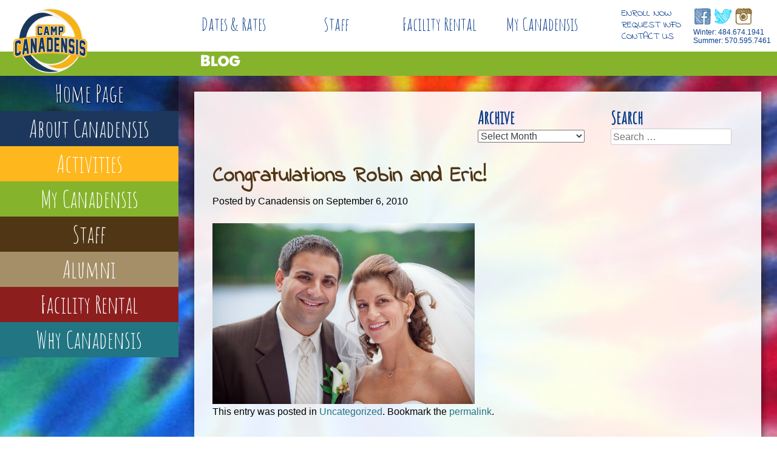

--- FILE ---
content_type: text/html; charset=UTF-8
request_url: https://www.canadensis.com/congratulations-robin-and-eric/
body_size: 15237
content:
<!DOCTYPE html>
<html lang="en-US" prefix="og: //ogp.me/ns#">
<head>
	<!-- Google Tag Manager -->
<script>(function(w,d,s,l,i){w[l]=w[l]||[];w[l].push({'gtm.start':
new Date().getTime(),event:'gtm.js'});var f=d.getElementsByTagName(s)[0],
j=d.createElement(s),dl=l!='dataLayer'?'&l='+l:'';j.async=true;j.src=
'https://www.googletagmanager.com/gtm.js?id='+i+dl;f.parentNode.insertBefore(j,f);
})(window,document,'script','dataLayer','GTM-PMVG6VT');</script>
<!-- End Google Tag Manager -->
<meta charset="UTF-8">
<meta name="viewport" content="width=device-width, initial-scale=1">
<title>Congratulations Robin and Eric! - Camp Canadensis</title>
<link rel="profile" href="http://gmpg.org/xfn/11">
<link rel="pingback" href="https://www.canadensis.com/xmlrpc.php">
<meta name="viewport" content="width=device-width, maximum-scale=1, minimum-scale=1, user-scalable=no"/>
<link href='https://fonts.googleapis.com/css?family=Amatic+SC' rel='stylesheet' type='text/css'>
<link href='https://fonts.googleapis.com/css?family=Signika+Negative:300,400,600' rel='stylesheet' type='text/css'>
<link href='https://fonts.googleapis.com/css?family=Indie+Flower' rel='stylesheet' type='text/css'>
<link href='https://fonts.googleapis.com/css?family=Rokkitt:400,700' rel='stylesheet' type='text/css'>
<script src="//ajax.googleapis.com/ajax/libs/jquery/1.11.0/jquery.min.js"></script>
<meta name='robots' content='max-image-preview:large' />
	<style>img:is([sizes="auto" i], [sizes^="auto," i]) { contain-intrinsic-size: 3000px 1500px }</style>
	<title>Congratulations Robin and Eric! - Camp Canadensis</title>
<link rel="canonical" href="https://www.canadensis.com/congratulations-robin-and-eric/">
<meta name="robots" content="index, follow">
<meta name="author" content="Canadensis">
<meta property="article:published_time" content="2010-09-06T15:16:35-04:00">
<meta property="article:modified_time" content="2010-09-06T15:16:35-04:00">
<link rel='dns-prefetch' href='//secure.gravatar.com' />
<link rel='dns-prefetch' href='//stats.wp.com' />
<link rel='dns-prefetch' href='//v0.wordpress.com' />
<link rel="alternate" type="application/rss+xml" title="Camp Canadensis &raquo; Feed" href="https://www.canadensis.com/feed/" />
<link rel="alternate" type="application/rss+xml" title="Camp Canadensis &raquo; Comments Feed" href="https://www.canadensis.com/comments/feed/" />
<link rel="alternate" type="application/rss+xml" title="Camp Canadensis &raquo; Congratulations Robin and Eric! Comments Feed" href="https://www.canadensis.com/congratulations-robin-and-eric/feed/" />

<!-- Open Graph Meta Tags -->
<meta property="og:type" content="article">
<meta property="og:title" content="Congratulations Robin and Eric!">
<meta property="og:url" content="https://www.canadensis.com/congratulations-robin-and-eric/">
<meta property="og:site_name" content="Camp Canadensis">
<meta property="og:image" content="http://www.canadensis.com/wp-content/uploads/sites/2/2010/09/46799_1588046027232_1418260034_31610476_357599_n.jpg">
<meta property="og:image:alt" content="">
<meta property="og:locale" content="en_US">
<meta property="article:published_time" content="2010-09-06T15:16:35-04:00">
<meta property="article:modified_time" content="2010-09-06T15:16:35-04:00">
<meta property="article:author" content="Canadensis">
<meta property="article:section" content="Uncategorized">

<!-- Twitter Card Meta Tags -->
<meta name="twitter:card" content="summary">
<meta name="twitter:title" content="Congratulations Robin and Eric!">
<meta name="twitter:image" content="http://www.canadensis.com/wp-content/uploads/sites/2/2010/09/46799_1588046027232_1418260034_31610476_357599_n.jpg">
<meta name="twitter:image:alt" content="">
<script type="text/javascript">
/* <![CDATA[ */
window._wpemojiSettings = {"baseUrl":"https:\/\/s.w.org\/images\/core\/emoji\/16.0.1\/72x72\/","ext":".png","svgUrl":"https:\/\/s.w.org\/images\/core\/emoji\/16.0.1\/svg\/","svgExt":".svg","source":{"concatemoji":"https:\/\/www.canadensis.com\/wp-includes\/js\/wp-emoji-release.min.js?ver=6.8.3"}};
/*! This file is auto-generated */
!function(s,n){var o,i,e;function c(e){try{var t={supportTests:e,timestamp:(new Date).valueOf()};sessionStorage.setItem(o,JSON.stringify(t))}catch(e){}}function p(e,t,n){e.clearRect(0,0,e.canvas.width,e.canvas.height),e.fillText(t,0,0);var t=new Uint32Array(e.getImageData(0,0,e.canvas.width,e.canvas.height).data),a=(e.clearRect(0,0,e.canvas.width,e.canvas.height),e.fillText(n,0,0),new Uint32Array(e.getImageData(0,0,e.canvas.width,e.canvas.height).data));return t.every(function(e,t){return e===a[t]})}function u(e,t){e.clearRect(0,0,e.canvas.width,e.canvas.height),e.fillText(t,0,0);for(var n=e.getImageData(16,16,1,1),a=0;a<n.data.length;a++)if(0!==n.data[a])return!1;return!0}function f(e,t,n,a){switch(t){case"flag":return n(e,"\ud83c\udff3\ufe0f\u200d\u26a7\ufe0f","\ud83c\udff3\ufe0f\u200b\u26a7\ufe0f")?!1:!n(e,"\ud83c\udde8\ud83c\uddf6","\ud83c\udde8\u200b\ud83c\uddf6")&&!n(e,"\ud83c\udff4\udb40\udc67\udb40\udc62\udb40\udc65\udb40\udc6e\udb40\udc67\udb40\udc7f","\ud83c\udff4\u200b\udb40\udc67\u200b\udb40\udc62\u200b\udb40\udc65\u200b\udb40\udc6e\u200b\udb40\udc67\u200b\udb40\udc7f");case"emoji":return!a(e,"\ud83e\udedf")}return!1}function g(e,t,n,a){var r="undefined"!=typeof WorkerGlobalScope&&self instanceof WorkerGlobalScope?new OffscreenCanvas(300,150):s.createElement("canvas"),o=r.getContext("2d",{willReadFrequently:!0}),i=(o.textBaseline="top",o.font="600 32px Arial",{});return e.forEach(function(e){i[e]=t(o,e,n,a)}),i}function t(e){var t=s.createElement("script");t.src=e,t.defer=!0,s.head.appendChild(t)}"undefined"!=typeof Promise&&(o="wpEmojiSettingsSupports",i=["flag","emoji"],n.supports={everything:!0,everythingExceptFlag:!0},e=new Promise(function(e){s.addEventListener("DOMContentLoaded",e,{once:!0})}),new Promise(function(t){var n=function(){try{var e=JSON.parse(sessionStorage.getItem(o));if("object"==typeof e&&"number"==typeof e.timestamp&&(new Date).valueOf()<e.timestamp+604800&&"object"==typeof e.supportTests)return e.supportTests}catch(e){}return null}();if(!n){if("undefined"!=typeof Worker&&"undefined"!=typeof OffscreenCanvas&&"undefined"!=typeof URL&&URL.createObjectURL&&"undefined"!=typeof Blob)try{var e="postMessage("+g.toString()+"("+[JSON.stringify(i),f.toString(),p.toString(),u.toString()].join(",")+"));",a=new Blob([e],{type:"text/javascript"}),r=new Worker(URL.createObjectURL(a),{name:"wpTestEmojiSupports"});return void(r.onmessage=function(e){c(n=e.data),r.terminate(),t(n)})}catch(e){}c(n=g(i,f,p,u))}t(n)}).then(function(e){for(var t in e)n.supports[t]=e[t],n.supports.everything=n.supports.everything&&n.supports[t],"flag"!==t&&(n.supports.everythingExceptFlag=n.supports.everythingExceptFlag&&n.supports[t]);n.supports.everythingExceptFlag=n.supports.everythingExceptFlag&&!n.supports.flag,n.DOMReady=!1,n.readyCallback=function(){n.DOMReady=!0}}).then(function(){return e}).then(function(){var e;n.supports.everything||(n.readyCallback(),(e=n.source||{}).concatemoji?t(e.concatemoji):e.wpemoji&&e.twemoji&&(t(e.twemoji),t(e.wpemoji)))}))}((window,document),window._wpemojiSettings);
/* ]]> */
</script>
<style type="text/css">
.hasCountdown{text-shadow:transparent 0 1px 1px;overflow:hidden;padding:5px}
.countdown_rtl{direction:rtl}
.countdown_holding span{background-color:#ccc}
.countdown_row{clear:both;width:100%;text-align:center}
.countdown_show1 .countdown_section{width:98%}
.countdown_show2 .countdown_section{width:48%}
.countdown_show3 .countdown_section{width:32.5%}
.countdown_show4 .countdown_section{width:24.5%}
.countdown_show5 .countdown_section{width:19.5%}
.countdown_show6 .countdown_section{width:16.25%}
.countdown_show7 .countdown_section{width:14%}
.countdown_section{display:block;float:left;font-size:75%;text-align:center;margin:3px 0}
.countdown_amount{font-size:200%}
.countdown_descr{display:block;width:100%}
a.countdown_infolink{display:block;border-radius:10px;width:14px;height:13px;float:right;font-size:9px;line-height:13px;font-weight:700;text-align:center;position:relative;top:-15px;border:1px solid}
#countdown-preview{padding:10px}
</style>
<link rel='stylesheet' id='scap.flashblock-css' href='https://www.canadensis.com/wp-content/plugins/compact-wp-audio-player/css/flashblock.css?ver=6.8.3' type='text/css' media='all' />
<link rel='stylesheet' id='scap.player-css' href='https://www.canadensis.com/wp-content/plugins/compact-wp-audio-player/css/player.css?ver=6.8.3' type='text/css' media='all' />
<link rel='stylesheet' id='jquery.prettyphoto-css' href='https://www.canadensis.com/wp-content/plugins/wp-video-lightbox/css/prettyPhoto.css?ver=6.8.3' type='text/css' media='all' />
<link rel='stylesheet' id='video-lightbox-css' href='https://www.canadensis.com/wp-content/plugins/wp-video-lightbox/wp-video-lightbox.css?ver=6.8.3' type='text/css' media='all' />
<style id='wp-emoji-styles-inline-css' type='text/css'>

	img.wp-smiley, img.emoji {
		display: inline !important;
		border: none !important;
		box-shadow: none !important;
		height: 1em !important;
		width: 1em !important;
		margin: 0 0.07em !important;
		vertical-align: -0.1em !important;
		background: none !important;
		padding: 0 !important;
	}
</style>
<link rel='stylesheet' id='wp-block-library-css' href='https://www.canadensis.com/wp-includes/css/dist/block-library/style.min.css?ver=6.8.3' type='text/css' media='all' />
<style id='classic-theme-styles-inline-css' type='text/css'>
/*! This file is auto-generated */
.wp-block-button__link{color:#fff;background-color:#32373c;border-radius:9999px;box-shadow:none;text-decoration:none;padding:calc(.667em + 2px) calc(1.333em + 2px);font-size:1.125em}.wp-block-file__button{background:#32373c;color:#fff;text-decoration:none}
</style>
<link rel='stylesheet' id='bpmp-mp3-player-style-css' href='https://www.canadensis.com/wp-content/plugins/audio-player-block/build/view.css?ver=6.8.3' type='text/css' media='all' />
<link rel='stylesheet' id='mediaelement-css' href='https://www.canadensis.com/wp-includes/js/mediaelement/mediaelementplayer-legacy.min.css?ver=4.2.17' type='text/css' media='all' />
<link rel='stylesheet' id='wp-mediaelement-css' href='https://www.canadensis.com/wp-includes/js/mediaelement/wp-mediaelement.min.css?ver=6.8.3' type='text/css' media='all' />
<style id='jetpack-sharing-buttons-style-inline-css' type='text/css'>
.jetpack-sharing-buttons__services-list{display:flex;flex-direction:row;flex-wrap:wrap;gap:0;list-style-type:none;margin:5px;padding:0}.jetpack-sharing-buttons__services-list.has-small-icon-size{font-size:12px}.jetpack-sharing-buttons__services-list.has-normal-icon-size{font-size:16px}.jetpack-sharing-buttons__services-list.has-large-icon-size{font-size:24px}.jetpack-sharing-buttons__services-list.has-huge-icon-size{font-size:36px}@media print{.jetpack-sharing-buttons__services-list{display:none!important}}.editor-styles-wrapper .wp-block-jetpack-sharing-buttons{gap:0;padding-inline-start:0}ul.jetpack-sharing-buttons__services-list.has-background{padding:1.25em 2.375em}
</style>
<style id='global-styles-inline-css' type='text/css'>
:root{--wp--preset--aspect-ratio--square: 1;--wp--preset--aspect-ratio--4-3: 4/3;--wp--preset--aspect-ratio--3-4: 3/4;--wp--preset--aspect-ratio--3-2: 3/2;--wp--preset--aspect-ratio--2-3: 2/3;--wp--preset--aspect-ratio--16-9: 16/9;--wp--preset--aspect-ratio--9-16: 9/16;--wp--preset--color--black: #000000;--wp--preset--color--cyan-bluish-gray: #abb8c3;--wp--preset--color--white: #ffffff;--wp--preset--color--pale-pink: #f78da7;--wp--preset--color--vivid-red: #cf2e2e;--wp--preset--color--luminous-vivid-orange: #ff6900;--wp--preset--color--luminous-vivid-amber: #fcb900;--wp--preset--color--light-green-cyan: #7bdcb5;--wp--preset--color--vivid-green-cyan: #00d084;--wp--preset--color--pale-cyan-blue: #8ed1fc;--wp--preset--color--vivid-cyan-blue: #0693e3;--wp--preset--color--vivid-purple: #9b51e0;--wp--preset--gradient--vivid-cyan-blue-to-vivid-purple: linear-gradient(135deg,rgba(6,147,227,1) 0%,rgb(155,81,224) 100%);--wp--preset--gradient--light-green-cyan-to-vivid-green-cyan: linear-gradient(135deg,rgb(122,220,180) 0%,rgb(0,208,130) 100%);--wp--preset--gradient--luminous-vivid-amber-to-luminous-vivid-orange: linear-gradient(135deg,rgba(252,185,0,1) 0%,rgba(255,105,0,1) 100%);--wp--preset--gradient--luminous-vivid-orange-to-vivid-red: linear-gradient(135deg,rgba(255,105,0,1) 0%,rgb(207,46,46) 100%);--wp--preset--gradient--very-light-gray-to-cyan-bluish-gray: linear-gradient(135deg,rgb(238,238,238) 0%,rgb(169,184,195) 100%);--wp--preset--gradient--cool-to-warm-spectrum: linear-gradient(135deg,rgb(74,234,220) 0%,rgb(151,120,209) 20%,rgb(207,42,186) 40%,rgb(238,44,130) 60%,rgb(251,105,98) 80%,rgb(254,248,76) 100%);--wp--preset--gradient--blush-light-purple: linear-gradient(135deg,rgb(255,206,236) 0%,rgb(152,150,240) 100%);--wp--preset--gradient--blush-bordeaux: linear-gradient(135deg,rgb(254,205,165) 0%,rgb(254,45,45) 50%,rgb(107,0,62) 100%);--wp--preset--gradient--luminous-dusk: linear-gradient(135deg,rgb(255,203,112) 0%,rgb(199,81,192) 50%,rgb(65,88,208) 100%);--wp--preset--gradient--pale-ocean: linear-gradient(135deg,rgb(255,245,203) 0%,rgb(182,227,212) 50%,rgb(51,167,181) 100%);--wp--preset--gradient--electric-grass: linear-gradient(135deg,rgb(202,248,128) 0%,rgb(113,206,126) 100%);--wp--preset--gradient--midnight: linear-gradient(135deg,rgb(2,3,129) 0%,rgb(40,116,252) 100%);--wp--preset--font-size--small: 13px;--wp--preset--font-size--medium: 20px;--wp--preset--font-size--large: 36px;--wp--preset--font-size--x-large: 42px;--wp--preset--spacing--20: 0.44rem;--wp--preset--spacing--30: 0.67rem;--wp--preset--spacing--40: 1rem;--wp--preset--spacing--50: 1.5rem;--wp--preset--spacing--60: 2.25rem;--wp--preset--spacing--70: 3.38rem;--wp--preset--spacing--80: 5.06rem;--wp--preset--shadow--natural: 6px 6px 9px rgba(0, 0, 0, 0.2);--wp--preset--shadow--deep: 12px 12px 50px rgba(0, 0, 0, 0.4);--wp--preset--shadow--sharp: 6px 6px 0px rgba(0, 0, 0, 0.2);--wp--preset--shadow--outlined: 6px 6px 0px -3px rgba(255, 255, 255, 1), 6px 6px rgba(0, 0, 0, 1);--wp--preset--shadow--crisp: 6px 6px 0px rgba(0, 0, 0, 1);}:where(.is-layout-flex){gap: 0.5em;}:where(.is-layout-grid){gap: 0.5em;}body .is-layout-flex{display: flex;}.is-layout-flex{flex-wrap: wrap;align-items: center;}.is-layout-flex > :is(*, div){margin: 0;}body .is-layout-grid{display: grid;}.is-layout-grid > :is(*, div){margin: 0;}:where(.wp-block-columns.is-layout-flex){gap: 2em;}:where(.wp-block-columns.is-layout-grid){gap: 2em;}:where(.wp-block-post-template.is-layout-flex){gap: 1.25em;}:where(.wp-block-post-template.is-layout-grid){gap: 1.25em;}.has-black-color{color: var(--wp--preset--color--black) !important;}.has-cyan-bluish-gray-color{color: var(--wp--preset--color--cyan-bluish-gray) !important;}.has-white-color{color: var(--wp--preset--color--white) !important;}.has-pale-pink-color{color: var(--wp--preset--color--pale-pink) !important;}.has-vivid-red-color{color: var(--wp--preset--color--vivid-red) !important;}.has-luminous-vivid-orange-color{color: var(--wp--preset--color--luminous-vivid-orange) !important;}.has-luminous-vivid-amber-color{color: var(--wp--preset--color--luminous-vivid-amber) !important;}.has-light-green-cyan-color{color: var(--wp--preset--color--light-green-cyan) !important;}.has-vivid-green-cyan-color{color: var(--wp--preset--color--vivid-green-cyan) !important;}.has-pale-cyan-blue-color{color: var(--wp--preset--color--pale-cyan-blue) !important;}.has-vivid-cyan-blue-color{color: var(--wp--preset--color--vivid-cyan-blue) !important;}.has-vivid-purple-color{color: var(--wp--preset--color--vivid-purple) !important;}.has-black-background-color{background-color: var(--wp--preset--color--black) !important;}.has-cyan-bluish-gray-background-color{background-color: var(--wp--preset--color--cyan-bluish-gray) !important;}.has-white-background-color{background-color: var(--wp--preset--color--white) !important;}.has-pale-pink-background-color{background-color: var(--wp--preset--color--pale-pink) !important;}.has-vivid-red-background-color{background-color: var(--wp--preset--color--vivid-red) !important;}.has-luminous-vivid-orange-background-color{background-color: var(--wp--preset--color--luminous-vivid-orange) !important;}.has-luminous-vivid-amber-background-color{background-color: var(--wp--preset--color--luminous-vivid-amber) !important;}.has-light-green-cyan-background-color{background-color: var(--wp--preset--color--light-green-cyan) !important;}.has-vivid-green-cyan-background-color{background-color: var(--wp--preset--color--vivid-green-cyan) !important;}.has-pale-cyan-blue-background-color{background-color: var(--wp--preset--color--pale-cyan-blue) !important;}.has-vivid-cyan-blue-background-color{background-color: var(--wp--preset--color--vivid-cyan-blue) !important;}.has-vivid-purple-background-color{background-color: var(--wp--preset--color--vivid-purple) !important;}.has-black-border-color{border-color: var(--wp--preset--color--black) !important;}.has-cyan-bluish-gray-border-color{border-color: var(--wp--preset--color--cyan-bluish-gray) !important;}.has-white-border-color{border-color: var(--wp--preset--color--white) !important;}.has-pale-pink-border-color{border-color: var(--wp--preset--color--pale-pink) !important;}.has-vivid-red-border-color{border-color: var(--wp--preset--color--vivid-red) !important;}.has-luminous-vivid-orange-border-color{border-color: var(--wp--preset--color--luminous-vivid-orange) !important;}.has-luminous-vivid-amber-border-color{border-color: var(--wp--preset--color--luminous-vivid-amber) !important;}.has-light-green-cyan-border-color{border-color: var(--wp--preset--color--light-green-cyan) !important;}.has-vivid-green-cyan-border-color{border-color: var(--wp--preset--color--vivid-green-cyan) !important;}.has-pale-cyan-blue-border-color{border-color: var(--wp--preset--color--pale-cyan-blue) !important;}.has-vivid-cyan-blue-border-color{border-color: var(--wp--preset--color--vivid-cyan-blue) !important;}.has-vivid-purple-border-color{border-color: var(--wp--preset--color--vivid-purple) !important;}.has-vivid-cyan-blue-to-vivid-purple-gradient-background{background: var(--wp--preset--gradient--vivid-cyan-blue-to-vivid-purple) !important;}.has-light-green-cyan-to-vivid-green-cyan-gradient-background{background: var(--wp--preset--gradient--light-green-cyan-to-vivid-green-cyan) !important;}.has-luminous-vivid-amber-to-luminous-vivid-orange-gradient-background{background: var(--wp--preset--gradient--luminous-vivid-amber-to-luminous-vivid-orange) !important;}.has-luminous-vivid-orange-to-vivid-red-gradient-background{background: var(--wp--preset--gradient--luminous-vivid-orange-to-vivid-red) !important;}.has-very-light-gray-to-cyan-bluish-gray-gradient-background{background: var(--wp--preset--gradient--very-light-gray-to-cyan-bluish-gray) !important;}.has-cool-to-warm-spectrum-gradient-background{background: var(--wp--preset--gradient--cool-to-warm-spectrum) !important;}.has-blush-light-purple-gradient-background{background: var(--wp--preset--gradient--blush-light-purple) !important;}.has-blush-bordeaux-gradient-background{background: var(--wp--preset--gradient--blush-bordeaux) !important;}.has-luminous-dusk-gradient-background{background: var(--wp--preset--gradient--luminous-dusk) !important;}.has-pale-ocean-gradient-background{background: var(--wp--preset--gradient--pale-ocean) !important;}.has-electric-grass-gradient-background{background: var(--wp--preset--gradient--electric-grass) !important;}.has-midnight-gradient-background{background: var(--wp--preset--gradient--midnight) !important;}.has-small-font-size{font-size: var(--wp--preset--font-size--small) !important;}.has-medium-font-size{font-size: var(--wp--preset--font-size--medium) !important;}.has-large-font-size{font-size: var(--wp--preset--font-size--large) !important;}.has-x-large-font-size{font-size: var(--wp--preset--font-size--x-large) !important;}
:where(.wp-block-post-template.is-layout-flex){gap: 1.25em;}:where(.wp-block-post-template.is-layout-grid){gap: 1.25em;}
:where(.wp-block-columns.is-layout-flex){gap: 2em;}:where(.wp-block-columns.is-layout-grid){gap: 2em;}
:root :where(.wp-block-pullquote){font-size: 1.5em;line-height: 1.6;}
</style>
<link rel='stylesheet' id='wp_html5video_css-css' href='https://www.canadensis.com/wp-content/plugins/html5-videogallery-plus-player/assets/css/video-js.css?ver=2.8.7' type='text/css' media='all' />
<link rel='stylesheet' id='wp_html5video_colcss-css' href='https://www.canadensis.com/wp-content/plugins/html5-videogallery-plus-player/assets/css/video-style.css?ver=2.8.7' type='text/css' media='all' />
<link rel='stylesheet' id='wpos-magnific-popup-style-css' href='https://www.canadensis.com/wp-content/plugins/html5-videogallery-plus-player/assets/css/magnific-popup.css?ver=2.8.7' type='text/css' media='all' />
<link rel='stylesheet' id='rfbwp-styles-css' href='https://www.canadensis.com/wp-content/plugins/responsive-flipbook/css/style.css?ver=6.8.3' type='text/css' media='all' />
<link rel='stylesheet' id='rfbwp-page-styles-css' href='https://www.canadensis.com/wp-content/plugins/responsive-flipbook/css/page-styles.css?ver=6.8.3' type='text/css' media='all' />
<link rel='stylesheet' id='audioigniter-css' href='https://www.canadensis.com/wp-content/plugins/audioigniter/player/build/style.css?ver=2.0.2' type='text/css' media='all' />
<link rel='stylesheet' id='canadensis-style-css' href='https://www.canadensis.com/wp-content/themes/canadensis/style.css?ver=6.8.3' type='text/css' media='all' />
<link rel='stylesheet' id='slb_core-css' href='https://www.canadensis.com/wp-content/plugins/simple-lightbox/client/css/app.css?ver=2.9.4' type='text/css' media='all' />
<link rel='stylesheet' id='carousel_frs-css' href='https://www.canadensis.com/wp-content/plugins/fluid-responsive-slideshow/css/orbit-1.2.3.css?ver=6.8.3' type='text/css' media='all' />
<link rel='stylesheet' id='fluid-responsive-slideshow-css' href='https://www.canadensis.com/wp-content/plugins/fluid-responsive-slideshow/css/fluid-responsive-slideshow.css?ver=6.8.3' type='text/css' media='all' />
<script type="text/javascript" src="https://www.canadensis.com/wp-content/plugins/compact-wp-audio-player/js/soundmanager2-nodebug-jsmin.js?ver=6.8.3" id="scap.soundmanager2-js"></script>
<script type="text/javascript" src="https://www.canadensis.com/wp-includes/js/jquery/jquery.min.js?ver=3.7.1" id="jquery-core-js"></script>
<script type="text/javascript" src="https://www.canadensis.com/wp-includes/js/jquery/jquery-migrate.min.js?ver=3.4.1" id="jquery-migrate-js"></script>
<script type="text/javascript" src="https://www.canadensis.com/wp-content/plugins/jquery-vertical-accordion-menu/js/jquery.hoverIntent.minified.js?ver=6.8.3" id="jqueryhoverintent-js"></script>
<script type="text/javascript" src="https://www.canadensis.com/wp-content/plugins/jquery-vertical-accordion-menu/js/jquery.cookie.js?ver=6.8.3" id="jquerycookie-js"></script>
<script type="text/javascript" src="https://www.canadensis.com/wp-content/plugins/jquery-vertical-accordion-menu/js/jquery.dcjqaccordion.2.9.js?ver=6.8.3" id="dcjqaccordion-js"></script>
<script type="text/javascript" src="https://www.canadensis.com/wp-content/plugins/wp-video-lightbox/js/jquery.prettyPhoto.js?ver=3.1.6" id="jquery.prettyphoto-js"></script>
<script type="text/javascript" id="video-lightbox-js-extra">
/* <![CDATA[ */
var vlpp_vars = {"prettyPhoto_rel":"wp-video-lightbox","animation_speed":"fast","slideshow":"5000","autoplay_slideshow":"false","opacity":"0.80","show_title":"true","allow_resize":"true","allow_expand":"true","default_width":"640","default_height":"480","counter_separator_label":"\/","theme":"pp_default","horizontal_padding":"20","hideflash":"false","wmode":"opaque","autoplay":"false","modal":"false","deeplinking":"false","overlay_gallery":"true","overlay_gallery_max":"30","keyboard_shortcuts":"true","ie6_fallback":"true"};
/* ]]> */
</script>
<script type="text/javascript" src="https://www.canadensis.com/wp-content/plugins/wp-video-lightbox/js/video-lightbox.js?ver=3.1.6" id="video-lightbox-js"></script>
<script type="text/javascript" src="https://www.canadensis.com/wp-content/plugins/responsive-flipbook/js/shortcodes.js?ver=6.8.3" id="custom-shortcodes-js"></script>
<script type="text/javascript" src="https://www.canadensis.com/wp-includes/js/swfobject.js?ver=2.2-20120417" id="swfobject-js"></script>
<script type="text/javascript" src="https://www.canadensis.com/wp-content/plugins/responsive-flipbook/js/jquery.easing.1.3.js?ver=6.8.3" id="jquery-easing-js"></script>
<script type="text/javascript" src="https://www.canadensis.com/wp-content/plugins/responsive-flipbook/js/jquery.doubletap.js?ver=6.8.3" id="jquery-doubletab-js"></script>
<script type="text/javascript" src="https://www.canadensis.com/wp-content/plugins/wonderplugin-gallery/engine/wonderplugingallery.js?ver=4.5" id="wonderplugin-gallery-script-js"></script>
<script type="text/javascript" src="https://www.canadensis.com/wp-content/plugins/fluid-responsive-slideshow/js/jquery.orbit-1.2.3.js?ver=6.8.3" id="fluid-responsive-slideshow-js"></script>
<link rel="https://api.w.org/" href="https://www.canadensis.com/wp-json/" /><link rel="alternate" title="JSON" type="application/json" href="https://www.canadensis.com/wp-json/wp/v2/posts/2778" /><link rel="EditURI" type="application/rsd+xml" title="RSD" href="https://www.canadensis.com/xmlrpc.php?rsd" />
<link rel='shortlink' href='https://wp.me/paQXtI-IO' />
<link rel="alternate" title="oEmbed (JSON)" type="application/json+oembed" href="https://www.canadensis.com/wp-json/oembed/1.0/embed?url=https%3A%2F%2Fwww.canadensis.com%2Fcongratulations-robin-and-eric%2F" />
<link rel="alternate" title="oEmbed (XML)" type="text/xml+oembed" href="https://www.canadensis.com/wp-json/oembed/1.0/embed?url=https%3A%2F%2Fwww.canadensis.com%2Fcongratulations-robin-and-eric%2F&#038;format=xml" />
<!--[if lt IE 9]><script>var rfbwp_ie_8 = true;</script><![endif]--><script>
            WP_VIDEO_LIGHTBOX_VERSION="1.9.12";
            WP_VID_LIGHTBOX_URL="https://www.canadensis.com/wp-content/plugins/wp-video-lightbox";
                        function wpvl_paramReplace(name, string, value) {
                // Find the param with regex
                // Grab the first character in the returned string (should be ? or &)
                // Replace our href string with our new value, passing on the name and delimeter

                var re = new RegExp("[\?&]" + name + "=([^&#]*)");
                var matches = re.exec(string);
                var newString;

                if (matches === null) {
                    // if there are no params, append the parameter
                    newString = string + '?' + name + '=' + value;
                } else {
                    var delimeter = matches[0].charAt(0);
                    newString = string.replace(re, delimeter + name + "=" + value);
                }
                return newString;
            }
            </script>	<style>img#wpstats{display:none}</style>
		
<!-- Jetpack Open Graph Tags -->
<meta property="og:type" content="article" />
<meta property="og:title" content="Congratulations Robin and Eric!" />
<meta property="og:url" content="https://www.canadensis.com/congratulations-robin-and-eric/" />
<meta property="og:description" content="Visit the post for more." />
<meta property="article:published_time" content="2010-09-06T20:16:35+00:00" />
<meta property="article:modified_time" content="2010-09-06T20:16:35+00:00" />
<meta property="og:site_name" content="Camp Canadensis" />
<meta property="og:image" content="http://www.canadensis.com/wp-content/uploads/sites/2/2010/09/46799_1588046027232_1418260034_31610476_357599_n.jpg" />
<meta property="og:image:secure_url" content="https://i0.wp.com/www.canadensis.com/wp-content/uploads/sites/2/2010/09/46799_1588046027232_1418260034_31610476_357599_n.jpg" />
<meta property="og:image:width" content="432" />
<meta property="og:image:height" content="299" />
<meta property="og:image:alt" content="" />
<meta property="og:locale" content="en_US" />
<meta name="twitter:text:title" content="Congratulations Robin and Eric!" />
<meta name="twitter:image" content="http://www.canadensis.com/wp-content/uploads/sites/2/2010/09/46799_1588046027232_1418260034_31610476_357599_n.jpg?w=640" />
<meta name="twitter:card" content="summary_large_image" />
<meta name="twitter:description" content="Visit the post for more." />

<!-- End Jetpack Open Graph Tags -->
<link rel="icon" href="https://www.canadensis.com/wp-content/uploads/2022/03/cropped-CampCanadensisLogo_sq-32x32.png" sizes="32x32" />
<link rel="icon" href="https://www.canadensis.com/wp-content/uploads/2022/03/cropped-CampCanadensisLogo_sq-192x192.png" sizes="192x192" />
<link rel="apple-touch-icon" href="https://www.canadensis.com/wp-content/uploads/2022/03/cropped-CampCanadensisLogo_sq-180x180.png" />
<meta name="msapplication-TileImage" content="https://www.canadensis.com/wp-content/uploads/2022/03/cropped-CampCanadensisLogo_sq-270x270.png" />
		<style type="text/css" id="wp-custom-css">
			#site-map ul li {
	    margin: 10px 10px 40px 0px;
}
#a-reveal-phone {
    height: 635px;
}

#a-reveal .reveal-primary, #b-reveal .reveal-primary {
	height: 100% !important; 
}

div#ujiCountdown .countdown_row {
    width: 100%;
}

div.daysuntil {
  position: relative;
  left: 25px;
	top: 180px;
}		</style>
		<script language="JavaScript">
var iframe = $('#html5gallery_vimeo_1')[0];
var player = $f(iframe);
$('.mfp-wrap').bind('click', function() {
    player.api('pause');
});
</script>
</head>

<body class="wp-singular post-template-default single single-post postid-2778 single-format-standard wp-theme-canadensis group-blog">
<div id="page" class="hfeed site">

    <div id="header">
    <div id="head-contact-mobile">
     <div id="social-icons-mobile">
       <a href="https://www.facebook.com/campcanadensis" target="_blank"><img src="https://www.canadensis.com/wp-content/themes/canadensis/images/social_facebook.png" target="_blank"></a>
       <a href="https://twitter.com/Canadensis" target="_blank"><img src="https://www.canadensis.com/wp-content/themes/canadensis/images/social_twitter.png"></a>
       <a href="https://instagram.com/campcanadensis/" target="_blank"><img src="https://www.canadensis.com/wp-content/themes/canadensis/images/social_instagram.png"></a>
     </div>
     <div class="contact-numbers-mobile">
     <p>Winter: 484.674.1941<br />Summer: 570.595.7461</p>
     </div>
   </div>
   <div id="logo"><a href="https://www.canadensis.com"><img src="https://www.canadensis.com/wp-content/uploads/2022/03/CampCanadensisLogo.png" style="padding-left:20px;padding-top:10px; max-height: 120px;margin-bottom:15px;"></a></div>
   <div id="nav" class="main-nav">
     <nav id="site-navigation" class="main-navigation" role="navigation">
			<h1 class="menu-toggle">Menu</h1>
			<div class="menu-main-menu-container"><ul id="menu-main-menu" class="menu"><li id="menu-item-552" class="menu-item menu-item-type-post_type menu-item-object-page menu-item-552"><a href="https://www.canadensis.com/about/dates-rates/">Dates &#038; Rates</a></li>
<li id="menu-item-6411" class="menu-item menu-item-type-post_type menu-item-object-page menu-item-6411"><a href="https://www.canadensis.com/staff/the-experience-video/">Staff</a></li>
<li id="menu-item-3802" class="menu-item menu-item-type-post_type menu-item-object-page menu-item-3802"><a href="https://www.canadensis.com/facility-rental/rent/">Facility Rental</a></li>
<li id="menu-item-570" class="menu-item menu-item-type-custom menu-item-object-custom menu-item-570"><a href="https://canadensis.campintouch.com/v2/login/login.aspx?">My Canadensis</a></li>
</ul></div>		</nav><!-- #site-navigation -->
   </div>
   <div class="header-right">
   <div class="second-nav">
      <div class="menu-secondary-menu-container"><ul id="menu-secondary-menu" class="menu"><li id="menu-item-571" class="menu-item menu-item-type-custom menu-item-object-custom menu-item-571"><a href="https://canadensis.campintouch.com/ui/forms/application/camper/App">Enroll Now</a></li>
<li id="menu-item-572" class="menu-item menu-item-type-custom menu-item-object-custom menu-item-572"><a href="https://canadensis.campintouch.com/v2/family/inquiryForm.aspx">Request Info</a></li>
<li id="menu-item-573" class="menu-item menu-item-type-custom menu-item-object-custom menu-item-573"><a href="http://www.canadensis.com/contact">Contact Us</a></li>
</ul></div>   </div>
   <div id="head-contact">
     <div id="social-icons">
       <a href="https://www.facebook.com/campcanadensis" target="_blank"><img src="https://www.canadensis.com/wp-content/themes/canadensis/images/social_facebook.png" target="_blank"></a>
       <a href="https://twitter.com/Canadensis" target="_blank"><img src="https://www.canadensis.com/wp-content/themes/canadensis/images/social_twitter.png"></a>
       <a href="https://instagram.com/campcanadensis/" target="_blank"><img src="https://www.canadensis.com/wp-content/themes/canadensis/images/social_instagram.png"></a>
     </div>
     <p>Winter: 484.674.1941<br />Summer: 570.595.7461</p>
   </div>
   </div>
</div>

	<div id="content" class="site-content">
<div class="subtier-title" style="background:#86b32c;">  
	  <h2>Blog</h2>
    </div>
    <div id="subtier-container" class="tiedye">
	<div id="subtier-inner-wrap">
	<div id="primary" class="content-area">
		<main id="main" class="site-main" role="main">
<div class="clear">
		<aside id="search-2" class="widget widget_search"><h1 class="widget-title">Search</h1><form role="search" method="get" class="search-form" action="https://www.canadensis.com/">
				<label>
					<span class="screen-reader-text">Search for:</span>
					<input type="search" class="search-field" placeholder="Search &hellip;" value="" name="s" />
				</label>
				<input type="submit" class="search-submit" value="Search" />
			</form></aside><aside id="archives-2" class="widget widget_archive"><h1 class="widget-title">Archive</h1>		<label class="screen-reader-text" for="archives-dropdown-2">Archive</label>
		<select id="archives-dropdown-2" name="archive-dropdown">
			
			<option value="">Select Month</option>
				<option value='https://www.canadensis.com/2017/03/'> March 2017 &nbsp;(1)</option>
	<option value='https://www.canadensis.com/2017/02/'> February 2017 &nbsp;(2)</option>
	<option value='https://www.canadensis.com/2017/01/'> January 2017 &nbsp;(3)</option>
	<option value='https://www.canadensis.com/2016/12/'> December 2016 &nbsp;(2)</option>
	<option value='https://www.canadensis.com/2016/11/'> November 2016 &nbsp;(1)</option>
	<option value='https://www.canadensis.com/2016/04/'> April 2016 &nbsp;(2)</option>
	<option value='https://www.canadensis.com/2016/03/'> March 2016 &nbsp;(2)</option>
	<option value='https://www.canadensis.com/2016/02/'> February 2016 &nbsp;(2)</option>
	<option value='https://www.canadensis.com/2016/01/'> January 2016 &nbsp;(2)</option>
	<option value='https://www.canadensis.com/2015/12/'> December 2015 &nbsp;(2)</option>
	<option value='https://www.canadensis.com/2015/11/'> November 2015 &nbsp;(1)</option>
	<option value='https://www.canadensis.com/2015/10/'> October 2015 &nbsp;(1)</option>
	<option value='https://www.canadensis.com/2015/05/'> May 2015 &nbsp;(3)</option>
	<option value='https://www.canadensis.com/2015/04/'> April 2015 &nbsp;(1)</option>
	<option value='https://www.canadensis.com/2015/03/'> March 2015 &nbsp;(1)</option>
	<option value='https://www.canadensis.com/2015/01/'> January 2015 &nbsp;(1)</option>
	<option value='https://www.canadensis.com/2014/12/'> December 2014 &nbsp;(3)</option>
	<option value='https://www.canadensis.com/2014/11/'> November 2014 &nbsp;(3)</option>
	<option value='https://www.canadensis.com/2014/10/'> October 2014 &nbsp;(5)</option>
	<option value='https://www.canadensis.com/2014/09/'> September 2014 &nbsp;(6)</option>
	<option value='https://www.canadensis.com/2014/08/'> August 2014 &nbsp;(1)</option>
	<option value='https://www.canadensis.com/2014/06/'> June 2014 &nbsp;(3)</option>
	<option value='https://www.canadensis.com/2014/05/'> May 2014 &nbsp;(6)</option>
	<option value='https://www.canadensis.com/2014/04/'> April 2014 &nbsp;(6)</option>
	<option value='https://www.canadensis.com/2014/03/'> March 2014 &nbsp;(10)</option>
	<option value='https://www.canadensis.com/2014/02/'> February 2014 &nbsp;(10)</option>
	<option value='https://www.canadensis.com/2014/01/'> January 2014 &nbsp;(4)</option>
	<option value='https://www.canadensis.com/2013/12/'> December 2013 &nbsp;(6)</option>
	<option value='https://www.canadensis.com/2013/11/'> November 2013 &nbsp;(7)</option>
	<option value='https://www.canadensis.com/2013/10/'> October 2013 &nbsp;(5)</option>
	<option value='https://www.canadensis.com/2013/09/'> September 2013 &nbsp;(2)</option>
	<option value='https://www.canadensis.com/2013/08/'> August 2013 &nbsp;(2)</option>
	<option value='https://www.canadensis.com/2013/06/'> June 2013 &nbsp;(1)</option>
	<option value='https://www.canadensis.com/2013/05/'> May 2013 &nbsp;(6)</option>
	<option value='https://www.canadensis.com/2013/04/'> April 2013 &nbsp;(10)</option>
	<option value='https://www.canadensis.com/2013/03/'> March 2013 &nbsp;(7)</option>
	<option value='https://www.canadensis.com/2013/02/'> February 2013 &nbsp;(12)</option>
	<option value='https://www.canadensis.com/2013/01/'> January 2013 &nbsp;(9)</option>
	<option value='https://www.canadensis.com/2012/12/'> December 2012 &nbsp;(4)</option>
	<option value='https://www.canadensis.com/2012/11/'> November 2012 &nbsp;(3)</option>
	<option value='https://www.canadensis.com/2012/10/'> October 2012 &nbsp;(8)</option>
	<option value='https://www.canadensis.com/2012/08/'> August 2012 &nbsp;(1)</option>
	<option value='https://www.canadensis.com/2012/06/'> June 2012 &nbsp;(4)</option>
	<option value='https://www.canadensis.com/2012/05/'> May 2012 &nbsp;(16)</option>
	<option value='https://www.canadensis.com/2012/04/'> April 2012 &nbsp;(17)</option>
	<option value='https://www.canadensis.com/2012/03/'> March 2012 &nbsp;(12)</option>
	<option value='https://www.canadensis.com/2012/02/'> February 2012 &nbsp;(18)</option>
	<option value='https://www.canadensis.com/2012/01/'> January 2012 &nbsp;(31)</option>
	<option value='https://www.canadensis.com/2011/12/'> December 2011 &nbsp;(13)</option>
	<option value='https://www.canadensis.com/2011/11/'> November 2011 &nbsp;(10)</option>
	<option value='https://www.canadensis.com/2011/10/'> October 2011 &nbsp;(23)</option>
	<option value='https://www.canadensis.com/2011/09/'> September 2011 &nbsp;(9)</option>
	<option value='https://www.canadensis.com/2011/08/'> August 2011 &nbsp;(4)</option>
	<option value='https://www.canadensis.com/2011/06/'> June 2011 &nbsp;(8)</option>
	<option value='https://www.canadensis.com/2011/05/'> May 2011 &nbsp;(13)</option>
	<option value='https://www.canadensis.com/2011/04/'> April 2011 &nbsp;(17)</option>
	<option value='https://www.canadensis.com/2011/03/'> March 2011 &nbsp;(13)</option>
	<option value='https://www.canadensis.com/2011/02/'> February 2011 &nbsp;(6)</option>
	<option value='https://www.canadensis.com/2011/01/'> January 2011 &nbsp;(20)</option>
	<option value='https://www.canadensis.com/2010/12/'> December 2010 &nbsp;(12)</option>
	<option value='https://www.canadensis.com/2010/11/'> November 2010 &nbsp;(12)</option>
	<option value='https://www.canadensis.com/2010/10/'> October 2010 &nbsp;(15)</option>
	<option value='https://www.canadensis.com/2010/09/'> September 2010 &nbsp;(5)</option>
	<option value='https://www.canadensis.com/2010/06/'> June 2010 &nbsp;(3)</option>
	<option value='https://www.canadensis.com/2010/05/'> May 2010 &nbsp;(13)</option>
	<option value='https://www.canadensis.com/2010/04/'> April 2010 &nbsp;(9)</option>
	<option value='https://www.canadensis.com/2010/03/'> March 2010 &nbsp;(17)</option>
	<option value='https://www.canadensis.com/2010/02/'> February 2010 &nbsp;(26)</option>
	<option value='https://www.canadensis.com/2010/01/'> January 2010 &nbsp;(30)</option>
	<option value='https://www.canadensis.com/2009/12/'> December 2009 &nbsp;(26)</option>
	<option value='https://www.canadensis.com/2009/11/'> November 2009 &nbsp;(30)</option>
	<option value='https://www.canadensis.com/2009/10/'> October 2009 &nbsp;(31)</option>
	<option value='https://www.canadensis.com/2009/09/'> September 2009 &nbsp;(21)</option>
	<option value='https://www.canadensis.com/2009/08/'> August 2009 &nbsp;(4)</option>
	<option value='https://www.canadensis.com/2009/06/'> June 2009 &nbsp;(19)</option>
	<option value='https://www.canadensis.com/2009/05/'> May 2009 &nbsp;(19)</option>
	<option value='https://www.canadensis.com/2009/04/'> April 2009 &nbsp;(23)</option>
	<option value='https://www.canadensis.com/2009/03/'> March 2009 &nbsp;(22)</option>
	<option value='https://www.canadensis.com/2009/02/'> February 2009 &nbsp;(22)</option>
	<option value='https://www.canadensis.com/2009/01/'> January 2009 &nbsp;(18)</option>

		</select>

			<script type="text/javascript">
/* <![CDATA[ */

(function() {
	var dropdown = document.getElementById( "archives-dropdown-2" );
	function onSelectChange() {
		if ( dropdown.options[ dropdown.selectedIndex ].value !== '' ) {
			document.location.href = this.options[ this.selectedIndex ].value;
		}
	}
	dropdown.onchange = onSelectChange;
})();

/* ]]> */
</script>
</aside>		</div>

		
			
<article id="post-2778" class="post-2778 post type-post status-publish format-standard hentry category-uncategorized">
		<header class="entry-header">
		<h1 class="entry-title">Congratulations Robin and Eric!</h1>

		<div class="entry-meta">
			Posted by Canadensis on September 6, 2010		</div><!-- .entry-meta -->
	</header><!-- .entry-header -->

	<div class="entry-content">
		<p><a href="http://www.canadensis.com/wp-content/uploads/sites/2/2010/09/46799_1588046027232_1418260034_31610476_357599_n.jpg" data-slb-active="1" data-slb-asset="1468501994" data-slb-internal="0" data-slb-group="2778"><img fetchpriority="high" decoding="async" class="alignleft size-full wp-image-1908" title="46799_1588046027232_1418260034_31610476_357599_n" src="https://www.canadensis.com/wp-content/uploads/sites/2/2010/09/46799_1588046027232_1418260034_31610476_357599_n.jpg" alt="" width="432" height="299" /></a></p>
			</div><!-- .entry-content -->

	<footer class="entry-meta">
		This entry was posted in <a href="https://www.canadensis.com/category/blog/uncategorized/" rel="category tag">Uncategorized</a>. Bookmark the <a href="https://www.canadensis.com/congratulations-robin-and-eric/" rel="bookmark">permalink</a>.
			</footer><!-- .entry-meta -->
</article><!-- #post-## -->

				<nav class="navigation post-navigation" role="navigation">
		<h1 class="screen-reader-text">Post navigation</h1>
		<div class="nav-links">
			<div class="nav-previous"><a href="https://www.canadensis.com/countdown-to-the-big-day/" rel="prev"><span class="meta-nav">&larr;</span> Countdown to the Big Day!</a></div><div class="nav-next"><a href="https://www.canadensis.com/the-wedding/" rel="next">The Wedding <span class="meta-nav">&rarr;</span></a></div>		</div><!-- .nav-links -->
	</nav><!-- .navigation -->
	
			
		
		</main><!-- #main -->
	</div><!-- #primary -->
<div id="secondary" class="sidebar" >
    	<div class="widget-area" role="complementary">
		<aside id="dc_jqaccordion_widget-2" class="widget ">
		

		<div class="dcjq-accordion" id="dc_jqaccordion_widget-2-item">

		

			<ul id="menu-site-map" class="menu"><li id="menu-item-366" class="menu-item menu-item-type-custom menu-item-object-custom menu-item-home menu-item-366"><a href="https://www.canadensis.com">Home Page</a></li>
<li id="menu-item-235" class="menu-item menu-item-type-custom menu-item-object-custom menu-item-has-children menu-item-235"><a href="#">About Canadensis</a>
<ul class="sub-menu">
	<li id="menu-item-187" class="menu-item menu-item-type-post_type menu-item-object-page menu-item-187"><a href="https://www.canadensis.com/about/meet-the-owners-2/">Meet the Owners</a></li>
	<li id="menu-item-186" class="menu-item menu-item-type-post_type menu-item-object-page menu-item-186"><a href="https://www.canadensis.com/about/meet-the-directors/">Meet the Directors</a></li>
	<li id="menu-item-5779" class="menu-item menu-item-type-post_type menu-item-object-page menu-item-5779"><a href="https://www.canadensis.com/about/meet-the-leadership-staff/">Meet the Leadership Staff</a></li>
	<li id="menu-item-6221" class="menu-item menu-item-type-custom menu-item-object-custom menu-item-6221"><a href="https://www.canadensis.com/videos/">Promo DVD / Videos Section</a></li>
	<li id="menu-item-188" class="menu-item menu-item-type-post_type menu-item-object-page menu-item-188"><a href="https://www.canadensis.com/about/our-story/">Our Story</a></li>
	<li id="menu-item-6230" class="menu-item menu-item-type-custom menu-item-object-custom menu-item-6230"><a href="https://www.canadensis.com/activities/facilities-2/">Facilities</a></li>
	<li id="menu-item-184" class="menu-item menu-item-type-post_type menu-item-object-page menu-item-184"><a href="https://www.canadensis.com/about/faqs-about-camp/">FAQs About Camp</a></li>
	<li id="menu-item-181" class="menu-item menu-item-type-post_type menu-item-object-page menu-item-181"><a href="https://www.canadensis.com/about/camp-tour/">Camp Tour</a></li>
	<li id="menu-item-6225" class="menu-item menu-item-type-custom menu-item-object-custom menu-item-6225"><a href="https://www.canadensis.com/my-canadensis/directions-2/">Directions</a></li>
	<li id="menu-item-190" class="menu-item menu-item-type-post_type menu-item-object-page menu-item-190"><a href="https://www.canadensis.com/about/dates-rates/">Dates &#038; Rates</a></li>
	<li id="menu-item-185" class="menu-item menu-item-type-post_type menu-item-object-page menu-item-185"><a href="https://www.canadensis.com/about/health-and-nutrition/">Health and Nutrition</a></li>
	<li id="menu-item-310" class="menu-item menu-item-type-custom menu-item-object-custom menu-item-310"><a href="https://canadensis.campintouch.com/v2/family/inquiryForm.aspx">Request Info</a></li>
	<li id="menu-item-6231" class="menu-item menu-item-type-post_type menu-item-object-page menu-item-6231"><a href="https://www.canadensis.com/my-canadensis/local-attractions-hotels-and-restaurants/">Local Attractions, Hotels and Restaurants</a></li>
</ul>
</li>
<li id="menu-item-236" class="menu-item menu-item-type-custom menu-item-object-custom menu-item-has-children menu-item-236"><a href="#">Activities</a>
<ul class="sub-menu">
	<li id="menu-item-202" class="menu-item menu-item-type-post_type menu-item-object-page menu-item-202"><a href="https://www.canadensis.com/activities/overview-of-program/">Overview of Program</a></li>
	<li id="menu-item-196" class="menu-item menu-item-type-post_type menu-item-object-page menu-item-196"><a href="https://www.canadensis.com/activities/camp-grows-with-you/">Camp Grows with You</a></li>
	<li id="menu-item-203" class="menu-item menu-item-type-post_type menu-item-object-page menu-item-203"><a href="https://www.canadensis.com/activities/sports/">Sports</a></li>
	<li id="menu-item-204" class="menu-item menu-item-type-post_type menu-item-object-page menu-item-204"><a href="https://www.canadensis.com/activities/the-arts/">The Arts – Art . Music . STEM . Games</a></li>
	<li id="menu-item-325" class="menu-item menu-item-type-post_type menu-item-object-page menu-item-325"><a href="https://www.canadensis.com/activities/watersports/">Water Sports</a></li>
	<li id="menu-item-201" class="menu-item menu-item-type-post_type menu-item-object-page menu-item-201"><a href="https://www.canadensis.com/activities/outdoor-adventure/">Outdoor Adventure</a></li>
	<li id="menu-item-199" class="menu-item menu-item-type-post_type menu-item-object-page menu-item-199"><a href="https://www.canadensis.com/activities/evening-activities-special-events/">Evening Activities / Special Events</a></li>
	<li id="menu-item-328" class="menu-item menu-item-type-post_type menu-item-object-page menu-item-328"><a href="https://www.canadensis.com/activities/trips/">Trips</a></li>
	<li id="menu-item-197" class="menu-item menu-item-type-post_type menu-item-object-page menu-item-197"><a href="https://www.canadensis.com/activities/choice-and-customization/">Choice and Customization</a></li>
	<li id="menu-item-198" class="menu-item menu-item-type-post_type menu-item-object-page menu-item-198"><a href="https://www.canadensis.com/activities/electives/">Electives</a></li>
	<li id="menu-item-200" class="menu-item menu-item-type-post_type menu-item-object-page menu-item-200"><a href="https://www.canadensis.com/activities/facilities-2/">Facilities</a></li>
</ul>
</li>
<li id="menu-item-237" class="menu-item menu-item-type-custom menu-item-object-custom menu-item-has-children menu-item-237"><a href="#">My Canadensis</a>
<ul class="sub-menu">
	<li id="menu-item-221" class="menu-item menu-item-type-post_type menu-item-object-page menu-item-221"><a href="https://www.canadensis.com/my-canadensis/login-to-campminder/">Login to Campminder</a></li>
	<li id="menu-item-317" class="menu-item menu-item-type-custom menu-item-object-custom menu-item-317"><a target="_blank" href="http://thecampspot.com/camphome.aspx?o=5610481419562162651">Camp Store</a></li>
	<li id="menu-item-219" class="menu-item menu-item-type-post_type menu-item-object-page menu-item-219"><a href="https://www.canadensis.com/my-canadensis/directions-2/">Directions</a></li>
	<li id="menu-item-222" class="menu-item menu-item-type-post_type menu-item-object-page menu-item-222"><a href="https://www.canadensis.com/my-canadensis/refer-a-family/">Refer a Family</a></li>
	<li id="menu-item-6226" class="menu-item menu-item-type-custom menu-item-object-custom menu-item-6226"><a href="https://www.canadensis.com/about/dates-rates/">Dates &#038; Rates</a></li>
	<li id="menu-item-220" class="menu-item menu-item-type-post_type menu-item-object-page menu-item-220"><a href="https://www.canadensis.com/my-canadensis/local-attractions-hotels-and-restaurants/">Local Attractions, Hotels and Restaurants</a></li>
</ul>
</li>
<li id="menu-item-568" class="menu-item menu-item-type-post_type menu-item-object-page menu-item-has-children menu-item-568"><a href="https://www.canadensis.com/staff/">Staff</a>
<ul class="sub-menu">
	<li id="menu-item-339" class="menu-item menu-item-type-post_type menu-item-object-page menu-item-339"><a href="https://www.canadensis.com/staff/the-experience-video/">The Experience Video</a></li>
	<li id="menu-item-340" class="menu-item menu-item-type-post_type menu-item-object-page menu-item-340"><a href="https://www.canadensis.com/staff/what-we-are-looking-for/">What We Are Looking For</a></li>
	<li id="menu-item-225" class="menu-item menu-item-type-post_type menu-item-object-page menu-item-225"><a href="https://www.canadensis.com/staff/positions-we-hire/">Positions We Hire</a></li>
	<li id="menu-item-226" class="menu-item menu-item-type-post_type menu-item-object-page menu-item-226"><a href="https://www.canadensis.com/staff/staff-faqs/">Staff FAQs</a></li>
	<li id="menu-item-224" class="menu-item menu-item-type-post_type menu-item-object-page menu-item-224"><a href="https://www.canadensis.com/staff/staff-application/">Staff Application</a></li>
</ul>
</li>
<li id="menu-item-238" class="menu-item menu-item-type-custom menu-item-object-custom menu-item-has-children menu-item-238"><a href="#">Alumni</a>
<ul class="sub-menu">
	<li id="menu-item-194" class="menu-item menu-item-type-post_type menu-item-object-page menu-item-194"><a href="https://www.canadensis.com/alumni/alumni-connection/">Alumni Connection</a></li>
	<li id="menu-item-3526" class="menu-item menu-item-type-post_type menu-item-object-page menu-item-3526"><a href="https://www.canadensis.com/alumni/history-and-traditions/">History and Traditions</a></li>
	<li id="menu-item-4838" class="menu-item menu-item-type-post_type menu-item-object-page menu-item-4838"><a href="https://www.canadensis.com/color-war-4/">Color War</a></li>
</ul>
</li>
<li id="menu-item-569" class="menu-item menu-item-type-post_type menu-item-object-page menu-item-has-children menu-item-569"><a href="https://www.canadensis.com/facility-rental/">Facility Rental</a>
<ul class="sub-menu">
	<li id="menu-item-3798" class="menu-item menu-item-type-post_type menu-item-object-page menu-item-3798"><a href="https://www.canadensis.com/facility-rental/rent/">General Rental Info</a></li>
	<li id="menu-item-209" class="menu-item menu-item-type-post_type menu-item-object-page menu-item-209"><a href="https://www.canadensis.com/facility-rental/business-corporations/">Business / Corporations</a></li>
	<li id="menu-item-232" class="menu-item menu-item-type-post_type menu-item-object-page menu-item-232"><a href="https://www.canadensis.com/facility-rental/weekend-retreats/">Weekend Retreats</a></li>
	<li id="menu-item-214" class="menu-item menu-item-type-post_type menu-item-object-page menu-item-214"><a href="https://www.canadensis.com/facility-rental/sports-teams-bands/">Sports Teams / Bands</a></li>
	<li id="menu-item-213" class="menu-item menu-item-type-post_type menu-item-object-page menu-item-213"><a href="https://www.canadensis.com/facility-rental/school-groups/">School Groups</a></li>
	<li id="menu-item-211" class="menu-item menu-item-type-post_type menu-item-object-page menu-item-211"><a href="https://www.canadensis.com/facility-rental/private-parties-weddings/">Private Parties / Weddings</a></li>
	<li id="menu-item-6224" class="menu-item menu-item-type-custom menu-item-object-custom menu-item-6224"><a href="https://www.canadensis.com/my-canadensis/directions-2/">Directions</a></li>
	<li id="menu-item-212" class="menu-item menu-item-type-post_type menu-item-object-page menu-item-212"><a href="https://www.canadensis.com/facility-rental/request-info/">Request Info</a></li>
	<li id="menu-item-3804" class="menu-item menu-item-type-post_type menu-item-object-page menu-item-3804"><a href="https://www.canadensis.com/facility-rental/">Photo Gallery</a></li>
</ul>
</li>
<li id="menu-item-248" class="menu-item menu-item-type-custom menu-item-object-custom menu-item-has-children menu-item-248"><a href="#">Why Canadensis</a>
<ul class="sub-menu">
	<li id="menu-item-234" class="menu-item menu-item-type-post_type menu-item-object-page menu-item-234"><a href="https://www.canadensis.com/why-canadensis/the-canadensis-today-show/">The Canadensis Today Show</a></li>
	<li id="menu-item-228" class="menu-item menu-item-type-post_type menu-item-object-page menu-item-228"><a href="https://www.canadensis.com/why-canadensis/first-time-campers/">First Time Campers</a></li>
	<li id="menu-item-229" class="menu-item menu-item-type-post_type menu-item-object-page menu-item-229"><a href="https://www.canadensis.com/why-canadensis/tac-and-camp-values/">TAC and Camp Values</a></li>
	<li id="menu-item-227" class="menu-item menu-item-type-post_type menu-item-object-page menu-item-227"><a href="https://www.canadensis.com/why-canadensis/birthdays/">Birthdays</a></li>
	<li id="menu-item-807" class="menu-item menu-item-type-post_type menu-item-object-page menu-item-807"><a href="https://www.canadensis.com/why-canadensis/why-program/">Why Program</a></li>
	<li id="menu-item-808" class="menu-item menu-item-type-post_type menu-item-object-page menu-item-808"><a href="https://www.canadensis.com/why-canadensis/why-health/">Why Health</a></li>
	<li id="menu-item-809" class="menu-item menu-item-type-post_type menu-item-object-page menu-item-809"><a href="https://www.canadensis.com/why-canadensis/why-community/">Why Community</a></li>
	<li id="menu-item-810" class="menu-item menu-item-type-post_type menu-item-object-page menu-item-810"><a href="https://www.canadensis.com/why-canadensis/why-facility/">Why Facility</a></li>
</ul>
</li>
</ul>
		

		</div>

		</aside>	</div><!-- #secondary -->
    </div>
    </div>
    </div>
    
	</div><!-- #content -->
    <div id="after">
      <div id="foot-contact">
      <div class="foot-contact-left">
       <h4>Summer Address:</h4>
       <p>199 Camp Canadensis Rd, Canadensis, PA 18325<br/>
       Tel: 570-595-7461 Fax:570-595-9290</p>
      </div>
      <div class="foot-contact-right">
      <h4>Winter Address:</h4>
      <p>1250 Germantown Pike, Suite 110, Plymouth Meeting PA 19462<br />
      Tel: 484-674-1941 Fax: 484-674-1942</p>
      </div>
      <p>© Copyright 2026 Camp Canadensis. All rights reserved.</p>
      <img src="https://www.canadensis.com/wp-content/themes/canadensis/images/accredited.png">
      </div>
      
      <div id="site-map">
       <div class="menu-footer-menu-container"><ul id="menu-footer-menu" class="menu"><li id="menu-item-614" class="menu-item menu-item-type-custom menu-item-object-custom menu-item-has-children menu-item-614"><a href="#">About Canadensis</a>
<ul class="sub-menu">
	<li id="menu-item-610" class="menu-item menu-item-type-post_type menu-item-object-page menu-item-610"><a href="https://www.canadensis.com/about/meet-the-owners-2/">Meet the Owners</a></li>
	<li id="menu-item-609" class="menu-item menu-item-type-post_type menu-item-object-page menu-item-609"><a href="https://www.canadensis.com/about/meet-the-directors/">Meet the Directors</a></li>
	<li id="menu-item-6220" class="menu-item menu-item-type-custom menu-item-object-custom menu-item-6220"><a href="https://www.canadensis.com/videos/">Promo DVD / Videos Section</a></li>
	<li id="menu-item-611" class="menu-item menu-item-type-post_type menu-item-object-page menu-item-611"><a href="https://www.canadensis.com/about/our-story/">Our Story</a></li>
	<li id="menu-item-6229" class="menu-item menu-item-type-custom menu-item-object-custom menu-item-6229"><a href="https://www.canadensis.com/activities/facilities-2/">Facilities</a></li>
	<li id="menu-item-607" class="menu-item menu-item-type-post_type menu-item-object-page menu-item-607"><a href="https://www.canadensis.com/about/faqs-about-camp/">FAQs About Camp</a></li>
	<li id="menu-item-603" class="menu-item menu-item-type-post_type menu-item-object-page menu-item-603"><a href="https://www.canadensis.com/about/camp-tour/">Camp Tour</a></li>
	<li id="menu-item-6222" class="menu-item menu-item-type-custom menu-item-object-custom menu-item-6222"><a href="https://www.canadensis.com/my-canadensis/directions-2/">Directions</a></li>
	<li id="menu-item-604" class="menu-item menu-item-type-post_type menu-item-object-page menu-item-604"><a href="https://www.canadensis.com/about/dates-rates/">Dates &#038; Rates</a></li>
	<li id="menu-item-608" class="menu-item menu-item-type-post_type menu-item-object-page menu-item-608"><a href="https://www.canadensis.com/about/health-and-nutrition/">Health and Nutrition</a></li>
	<li id="menu-item-613" class="menu-item menu-item-type-post_type menu-item-object-page menu-item-613"><a href="https://www.canadensis.com/about/request-info/">Request Info</a></li>
	<li id="menu-item-6232" class="menu-item menu-item-type-post_type menu-item-object-page menu-item-6232"><a href="https://www.canadensis.com/my-canadensis/local-attractions-hotels-and-restaurants/">Local Attractions, Hotels and Restaurants</a></li>
</ul>
</li>
<li id="menu-item-616" class="menu-item menu-item-type-post_type menu-item-object-page menu-item-has-children menu-item-616"><a href="https://www.canadensis.com/activities/">Activities</a>
<ul class="sub-menu">
	<li id="menu-item-623" class="menu-item menu-item-type-post_type menu-item-object-page menu-item-623"><a href="https://www.canadensis.com/activities/overview-of-program/">Overview of Program</a></li>
	<li id="menu-item-617" class="menu-item menu-item-type-post_type menu-item-object-page menu-item-617"><a href="https://www.canadensis.com/activities/camp-grows-with-you/">Camp Grows with You</a></li>
	<li id="menu-item-624" class="menu-item menu-item-type-post_type menu-item-object-page menu-item-624"><a href="https://www.canadensis.com/activities/sports/">Sports</a></li>
	<li id="menu-item-625" class="menu-item menu-item-type-post_type menu-item-object-page menu-item-625"><a href="https://www.canadensis.com/activities/the-arts/">The Arts – Art . Music . STEM . Games</a></li>
	<li id="menu-item-626" class="menu-item menu-item-type-post_type menu-item-object-page menu-item-626"><a href="https://www.canadensis.com/activities/watersports/">Water Sports</a></li>
	<li id="menu-item-622" class="menu-item menu-item-type-post_type menu-item-object-page menu-item-622"><a href="https://www.canadensis.com/activities/outdoor-adventure/">Outdoor Adventure</a></li>
	<li id="menu-item-620" class="menu-item menu-item-type-post_type menu-item-object-page menu-item-620"><a href="https://www.canadensis.com/activities/evening-activities-special-events/">Evening Activities / Special Events</a></li>
	<li id="menu-item-627" class="menu-item menu-item-type-post_type menu-item-object-page menu-item-627"><a href="https://www.canadensis.com/activities/trips/">Trips</a></li>
	<li id="menu-item-618" class="menu-item menu-item-type-post_type menu-item-object-page menu-item-618"><a href="https://www.canadensis.com/activities/choice-and-customization/">Choice and Customization</a></li>
	<li id="menu-item-619" class="menu-item menu-item-type-post_type menu-item-object-page menu-item-619"><a href="https://www.canadensis.com/activities/electives/">Electives</a></li>
	<li id="menu-item-621" class="menu-item menu-item-type-post_type menu-item-object-page menu-item-621"><a href="https://www.canadensis.com/activities/facilities-2/">Facilities</a></li>
</ul>
</li>
<li id="menu-item-635" class="menu-item menu-item-type-custom menu-item-object-custom menu-item-has-children menu-item-635"><a href="#">My Canadensis</a>
<ul class="sub-menu">
	<li id="menu-item-633" class="menu-item menu-item-type-post_type menu-item-object-page menu-item-633"><a href="https://www.canadensis.com/my-canadensis/login-to-campminder/">Login to Campminder</a></li>
	<li id="menu-item-629" class="menu-item menu-item-type-post_type menu-item-object-page menu-item-629"><a target="_blank" href="https://www.canadensis.com/my-canadensis/camp-store/">Camp Store</a></li>
	<li id="menu-item-631" class="menu-item menu-item-type-post_type menu-item-object-page menu-item-631"><a href="https://www.canadensis.com/my-canadensis/directions-2/">Directions</a></li>
	<li id="menu-item-634" class="menu-item menu-item-type-post_type menu-item-object-page menu-item-634"><a href="https://www.canadensis.com/my-canadensis/refer-a-family/">Refer a Family</a></li>
	<li id="menu-item-6227" class="menu-item menu-item-type-custom menu-item-object-custom menu-item-6227"><a href="https://www.canadensis.com/about/dates-rates/">Dates &#038; Rates</a></li>
	<li id="menu-item-632" class="menu-item menu-item-type-post_type menu-item-object-page menu-item-632"><a href="https://www.canadensis.com/my-canadensis/local-attractions-hotels-and-restaurants/">Local Attractions, Hotels and Restaurants</a></li>
</ul>
</li>
<li id="menu-item-6482" class="menu-item menu-item-type-post_type menu-item-object-page menu-item-has-children menu-item-6482"><a href="https://www.canadensis.com/staff/the-experience-video/">Staff</a>
<ul class="sub-menu">
	<li id="menu-item-641" class="menu-item menu-item-type-post_type menu-item-object-page menu-item-641"><a href="https://www.canadensis.com/staff/the-experience-video/">The Experience Video</a></li>
	<li id="menu-item-636" class="menu-item menu-item-type-post_type menu-item-object-page menu-item-636"><a href="https://www.canadensis.com/staff/what-we-are-looking-for/">What We Are Looking For</a></li>
	<li id="menu-item-639" class="menu-item menu-item-type-post_type menu-item-object-page menu-item-639"><a href="https://www.canadensis.com/staff/positions-we-hire/">Positions We Hire</a></li>
	<li id="menu-item-640" class="menu-item menu-item-type-post_type menu-item-object-page menu-item-640"><a href="https://www.canadensis.com/staff/staff-faqs/">Staff FAQs</a></li>
	<li id="menu-item-638" class="menu-item menu-item-type-post_type menu-item-object-page menu-item-638"><a href="https://www.canadensis.com/staff/staff-application/">Staff Application</a></li>
</ul>
</li>
<li id="menu-item-642" class="menu-item menu-item-type-custom menu-item-object-custom menu-item-has-children menu-item-642"><a href="#">Alumni</a>
<ul class="sub-menu">
	<li id="menu-item-643" class="menu-item menu-item-type-post_type menu-item-object-page menu-item-643"><a href="https://www.canadensis.com/alumni/alumni-connection/">Alumni Connection</a></li>
	<li id="menu-item-3527" class="menu-item menu-item-type-post_type menu-item-object-page menu-item-3527"><a href="https://www.canadensis.com/alumni/history-and-traditions/">History and Traditions</a></li>
	<li id="menu-item-4837" class="menu-item menu-item-type-post_type menu-item-object-page menu-item-4837"><a href="https://www.canadensis.com/color-war-4/">Color War</a></li>
</ul>
</li>
<li id="menu-item-646" class="menu-item menu-item-type-post_type menu-item-object-page menu-item-has-children menu-item-646"><a href="https://www.canadensis.com/facility-rental/">Facility Rental</a>
<ul class="sub-menu">
	<li id="menu-item-3803" class="menu-item menu-item-type-post_type menu-item-object-page menu-item-3803"><a href="https://www.canadensis.com/facility-rental/rent/">General Rental Info</a></li>
	<li id="menu-item-647" class="menu-item menu-item-type-post_type menu-item-object-page menu-item-647"><a href="https://www.canadensis.com/facility-rental/business-corporations/">Business / Corporations</a></li>
	<li id="menu-item-653" class="menu-item menu-item-type-post_type menu-item-object-page menu-item-653"><a href="https://www.canadensis.com/facility-rental/weekend-retreats/">Weekend Retreats</a></li>
	<li id="menu-item-652" class="menu-item menu-item-type-post_type menu-item-object-page menu-item-652"><a href="https://www.canadensis.com/facility-rental/sports-teams-bands/">Sports Teams / Bands</a></li>
	<li id="menu-item-651" class="menu-item menu-item-type-post_type menu-item-object-page menu-item-651"><a href="https://www.canadensis.com/facility-rental/school-groups/">School Groups</a></li>
	<li id="menu-item-649" class="menu-item menu-item-type-post_type menu-item-object-page menu-item-649"><a href="https://www.canadensis.com/facility-rental/private-parties-weddings/">Private Parties / Weddings</a></li>
	<li id="menu-item-6223" class="menu-item menu-item-type-custom menu-item-object-custom menu-item-6223"><a href="https://www.canadensis.com/my-canadensis/directions-2/">Directions</a></li>
	<li id="menu-item-650" class="menu-item menu-item-type-post_type menu-item-object-page menu-item-650"><a href="https://www.canadensis.com/facility-rental/request-info/">Request Info</a></li>
</ul>
</li>
<li id="menu-item-659" class="menu-item menu-item-type-custom menu-item-object-custom menu-item-has-children menu-item-659"><a href="#">Why Canadensis?</a>
<ul class="sub-menu">
	<li id="menu-item-655" class="menu-item menu-item-type-post_type menu-item-object-page menu-item-655"><a href="https://www.canadensis.com/why-canadensis/the-canadensis-today-show/">The Canadensis Today Show</a></li>
	<li id="menu-item-657" class="menu-item menu-item-type-post_type menu-item-object-page menu-item-657"><a href="https://www.canadensis.com/why-canadensis/first-time-campers/">First Time Campers</a></li>
	<li id="menu-item-658" class="menu-item menu-item-type-post_type menu-item-object-page menu-item-658"><a href="https://www.canadensis.com/why-canadensis/tac-and-camp-values/">TAC and Camp Values</a></li>
	<li id="menu-item-656" class="menu-item menu-item-type-post_type menu-item-object-page menu-item-656"><a href="https://www.canadensis.com/why-canadensis/birthdays/">Birthdays</a></li>
</ul>
</li>
</ul></div>    </div>

	<!--<footer id="colophon" class="site-footer" role="contentinfo">
		<div class="site-info">
			<a href="http://wordpress.org/">Proudly powered by WordPress</a>
			<span class="sep"> | </span>
			Theme: Canadensis by <a href="http://www.powerdesign.com" rel="designer">Power Design</a>.		</div><!-- .site-info ->
	</footer><!-- #colophon -->
</div><!-- #page -->

<script type="speculationrules">
{"prefetch":[{"source":"document","where":{"and":[{"href_matches":"\/*"},{"not":{"href_matches":["\/wp-*.php","\/wp-admin\/*","\/wp-content\/uploads\/*","\/wp-content\/*","\/wp-content\/plugins\/*","\/wp-content\/themes\/canadensis\/*","\/*\\?(.+)"]}},{"not":{"selector_matches":"a[rel~=\"nofollow\"]"}},{"not":{"selector_matches":".no-prefetch, .no-prefetch a"}}]},"eagerness":"conservative"}]}
</script>

<!-- WP Audio player plugin v1.9.15 - https://www.tipsandtricks-hq.com/wordpress-audio-music-player-plugin-4556/ -->
    <script type="text/javascript">
        soundManager.useFlashBlock = true; // optional - if used, required flashblock.css
        soundManager.url = 'https://www.canadensis.com/wp-content/plugins/compact-wp-audio-player/swf/soundmanager2.swf';
        function play_mp3(flg, ids, mp3url, volume, loops)
        {
            //Check the file URL parameter value
            var pieces = mp3url.split("|");
            if (pieces.length > 1) {//We have got an .ogg file too
                mp3file = pieces[0];
                oggfile = pieces[1];
                //set the file URL to be an array with the mp3 and ogg file
                mp3url = new Array(mp3file, oggfile);
            }

            soundManager.createSound({
                id: 'btnplay_' + ids,
                volume: volume,
                url: mp3url
            });

            if (flg == 'play') {
                    soundManager.play('btnplay_' + ids, {
                    onfinish: function() {
                        if (loops == 'true') {
                            loopSound('btnplay_' + ids);
                        }
                        else {
                            document.getElementById('btnplay_' + ids).style.display = 'inline';
                            document.getElementById('btnstop_' + ids).style.display = 'none';
                        }
                    }
                });
            }
            else if (flg == 'stop') {
    //soundManager.stop('btnplay_'+ids);
                soundManager.pause('btnplay_' + ids);
            }
        }
        function show_hide(flag, ids)
        {
            if (flag == 'play') {
                document.getElementById('btnplay_' + ids).style.display = 'none';
                document.getElementById('btnstop_' + ids).style.display = 'inline';
            }
            else if (flag == 'stop') {
                document.getElementById('btnplay_' + ids).style.display = 'inline';
                document.getElementById('btnstop_' + ids).style.display = 'none';
            }
        }
        function loopSound(soundID)
        {
            window.setTimeout(function() {
                soundManager.play(soundID, {onfinish: function() {
                        loopSound(soundID);
                    }});
            }, 1);
        }
        function stop_all_tracks()
        {
            soundManager.stopAll();
            var inputs = document.getElementsByTagName("input");
            for (var i = 0; i < inputs.length; i++) {
                if (inputs[i].id.indexOf("btnplay_") == 0) {
                    inputs[i].style.display = 'inline';//Toggle the play button
                }
                if (inputs[i].id.indexOf("btnstop_") == 0) {
                    inputs[i].style.display = 'none';//Hide the stop button
                }
            }
        }
    </script>
    
			<script type="text/javascript">

				jQuery(document).ready(function($) {

					jQuery('#dc_jqaccordion_widget-2-item .menu').dcAccordion({

						eventType: 'click',

						hoverDelay: 0,

						menuClose: true,

						autoClose: true,

						saveState: false,

						autoExpand: true,

						classExpand: 'current-menu-item',

						classDisable: '',

						showCount: false,

						disableLink: true,

						cookie: 'dc_jqaccordion_widget-2',

						speed: 'normal'

					});

				});

			</script>

		

			<script type="text/javascript" src="https://www.canadensis.com/wp-content/plugins/html5-videogallery-plus-player/assets/js/video.js?ver=2.8.7" id="wp-html5video-js-js"></script>
<script type="text/javascript" src="https://www.canadensis.com/wp-includes/js/jquery/jquery.color.min.js?ver=3.0.0" id="jquery-color-js"></script>
<script type="text/javascript" id="audioigniter-js-extra">
/* <![CDATA[ */
var aiStrings = {"play_title":"Play %s","pause_title":"Pause %s","previous":"Previous track","next":"Next track","toggle_list_repeat":"Toggle track listing repeat","toggle_track_repeat":"Toggle track repeat","toggle_list_visible":"Toggle track listing visibility","buy_track":"Buy this track","download_track":"Download this track","volume_up":"Volume Up","volume_down":"Volume Down","open_track_lyrics":"Open track lyrics","set_playback_rate":"Set playback rate","skip_forward":"Skip forward","skip_backward":"Skip backward","shuffle":"Shuffle"};
var aiStats = {"enabled":"","apiUrl":"https:\/\/www.canadensis.com\/wp-json\/audioigniter\/v1"};
/* ]]> */
</script>
<script type="text/javascript" src="https://www.canadensis.com/wp-content/plugins/audioigniter/player/build/app.js?ver=2.0.2" id="audioigniter-js"></script>
<script type="text/javascript" src="https://www.canadensis.com/wp-content/themes/canadensis/js/navigation.js?ver=20120206" id="canadensis-navigation-js"></script>
<script type="text/javascript" src="https://www.canadensis.com/wp-content/themes/canadensis/js/skip-link-focus-fix.js?ver=20130115" id="canadensis-skip-link-focus-fix-js"></script>
<script type="text/javascript" src="https://www.canadensis.com/wp-includes/js/comment-reply.min.js?ver=6.8.3" id="comment-reply-js" async="async" data-wp-strategy="async"></script>
<script type="text/javascript" src="https://www.canadensis.com/wp-content/plugins/wordpress-countdown-widget/js/jquery.countdown.min.js?ver=1.0" id="countdown-js"></script>
<script type="text/javascript" id="jetpack-stats-js-before">
/* <![CDATA[ */
_stq = window._stq || [];
_stq.push([ "view", JSON.parse("{\"v\":\"ext\",\"blog\":\"160385054\",\"post\":\"2778\",\"tz\":\"-5\",\"srv\":\"www.canadensis.com\",\"j\":\"1:15.3.1\"}") ]);
_stq.push([ "clickTrackerInit", "160385054", "2778" ]);
/* ]]> */
</script>
<script type="text/javascript" src="https://stats.wp.com/e-202604.js" id="jetpack-stats-js" defer="defer" data-wp-strategy="defer"></script>
<script type="text/javascript" src="https://www.canadensis.com/wp-content/plugins/simple-lightbox/client/js/prod/lib.core.js?ver=2.9.4" id="slb_core-js"></script>
<script type="text/javascript" src="https://www.canadensis.com/wp-content/plugins/simple-lightbox/client/js/prod/lib.view.js?ver=2.9.4" id="slb_view-js"></script>
<script type="text/javascript" src="https://www.canadensis.com/wp-content/plugins/simple-lightbox/themes/baseline/js/prod/client.js?ver=2.9.4" id="slb-asset-slb_baseline-base-js"></script>
<script type="text/javascript" src="https://www.canadensis.com/wp-content/plugins/simple-lightbox/themes/default/js/prod/client.js?ver=2.9.4" id="slb-asset-slb_default-base-js"></script>
<script type="text/javascript" src="https://www.canadensis.com/wp-content/plugins/simple-lightbox/template-tags/item/js/prod/tag.item.js?ver=2.9.4" id="slb-asset-item-base-js"></script>
<script type="text/javascript" src="https://www.canadensis.com/wp-content/plugins/simple-lightbox/template-tags/ui/js/prod/tag.ui.js?ver=2.9.4" id="slb-asset-ui-base-js"></script>
<script type="text/javascript" src="https://www.canadensis.com/wp-content/plugins/simple-lightbox/content-handlers/image/js/prod/handler.image.js?ver=2.9.4" id="slb-asset-image-base-js"></script>
<script type="text/javascript" id="slb_footer">/* <![CDATA[ */if ( !!window.jQuery ) {(function($){$(document).ready(function(){if ( !!window.SLB && SLB.has_child('View.init') ) { SLB.View.init({"ui_autofit":true,"ui_animate":true,"slideshow_autostart":true,"slideshow_duration":"6","group_loop":true,"ui_overlay_opacity":"0.8","ui_title_default":false,"theme_default":"slb_default","ui_labels":{"loading":"Loading","close":"Close","nav_next":"Next","nav_prev":"Previous","slideshow_start":"Start slideshow","slideshow_stop":"Stop slideshow","group_status":"Item %current% of %total%"}}); }
if ( !!window.SLB && SLB.has_child('View.assets') ) { {$.extend(SLB.View.assets, {"1468501994":{"id":null,"type":"image","internal":true,"source":"http:\/\/www.canadensis.com\/wp-content\/uploads\/sites\/2\/2010\/09\/46799_1588046027232_1418260034_31610476_357599_n.jpg"}});} }
/* THM */
if ( !!window.SLB && SLB.has_child('View.extend_theme') ) { SLB.View.extend_theme('slb_baseline',{"name":"Baseline","parent":"","styles":[{"handle":"base","uri":"https:\/\/www.canadensis.com\/wp-content\/plugins\/simple-lightbox\/themes\/baseline\/css\/style.css","deps":[]}],"layout_raw":"<div class=\"slb_container\"><div class=\"slb_content\">{{item.content}}<div class=\"slb_nav\"><span class=\"slb_prev\">{{ui.nav_prev}}<\/span><span class=\"slb_next\">{{ui.nav_next}}<\/span><\/div><div class=\"slb_controls\"><span class=\"slb_close\">{{ui.close}}<\/span><span class=\"slb_slideshow\">{{ui.slideshow_control}}<\/span><\/div><div class=\"slb_loading\">{{ui.loading}}<\/div><\/div><div class=\"slb_details\"><div class=\"inner\"><div class=\"slb_data\"><div class=\"slb_data_content\"><span class=\"slb_data_title\">{{item.title}}<\/span><span class=\"slb_group_status\">{{ui.group_status}}<\/span><div class=\"slb_data_desc\">{{item.description}}<\/div><\/div><\/div><div class=\"slb_nav\"><span class=\"slb_prev\">{{ui.nav_prev}}<\/span><span class=\"slb_next\">{{ui.nav_next}}<\/span><\/div><\/div><\/div><\/div>"}); }if ( !!window.SLB && SLB.has_child('View.extend_theme') ) { SLB.View.extend_theme('slb_default',{"name":"Default (Light)","parent":"slb_baseline","styles":[{"handle":"base","uri":"https:\/\/www.canadensis.com\/wp-content\/plugins\/simple-lightbox\/themes\/default\/css\/style.css","deps":[]}]}); }})})(jQuery);}/* ]]> */</script>
<script type="text/javascript" id="slb_context">/* <![CDATA[ */if ( !!window.jQuery ) {(function($){$(document).ready(function(){if ( !!window.SLB ) { {$.extend(SLB, {"context":["public","user_guest"]});} }})})(jQuery);}/* ]]> */</script>

<script>(function($) {
  $.countdown.regional['custom'] = {
    labels: [
      'Years', 
      'Months', 
      'Weeks', 
      'Days', 
      'Hours', 
      'Minutes', 
      'Seconds'
      ], 
    labels1: [
      'Year', 
      'Month', 
      'Week', 
      'Day', 
      'Hour', 
      'Minute', 
      'Second'
    ], 
    compactLabels: ['y', 'a', 'h', 'g'], 
    whichLabels: null, 
    timeSeparator: ':', 
    isRTL: false
  }; 
  $.countdown.setDefaults($.countdown.regional['custom']); 
})(jQuery);
</script>

<script>(function(){function c(){var b=a.contentDocument||a.contentWindow.document;if(b){var d=b.createElement('script');d.innerHTML="window.__CF$cv$params={r:'9c39cdcdfde7d858',t:'MTc2OTM2NTQzMC4wMDAwMDA='};var a=document.createElement('script');a.nonce='';a.src='/cdn-cgi/challenge-platform/scripts/jsd/main.js';document.getElementsByTagName('head')[0].appendChild(a);";b.getElementsByTagName('head')[0].appendChild(d)}}if(document.body){var a=document.createElement('iframe');a.height=1;a.width=1;a.style.position='absolute';a.style.top=0;a.style.left=0;a.style.border='none';a.style.visibility='hidden';document.body.appendChild(a);if('loading'!==document.readyState)c();else if(window.addEventListener)document.addEventListener('DOMContentLoaded',c);else{var e=document.onreadystatechange||function(){};document.onreadystatechange=function(b){e(b);'loading'!==document.readyState&&(document.onreadystatechange=e,c())}}}})();</script></body>
<script src="https://www.canadensis.com/wp-content/themes/canadensis/js/home-functions.js"></script>
</html>


--- FILE ---
content_type: text/css
request_url: https://www.canadensis.com/wp-content/themes/canadensis/style.css?ver=6.8.3
body_size: 12993
content:
/*
Theme Name: Canadensis
Theme URI: http://underscores.me/
Author: Power Design
Author URI: http://www.powerdesign.com
Description: This theme is designed speicifically for the Canadensis website.
Version: 1.0
License: GNU General Public License
License URI: license.txt
Text Domain: canadensis
Domain Path: /languages/
Tags:

This theme, like WordPress, is licensed under the GPL.
Use it to make something cool, have fun, and share what you've learned with others.

 Canadensis is based on Underscores http://underscores.me/, (C) 2012-2014 Automattic, Inc.

Resetting and rebuilding styles have been helped along thanks to the fine work of
Eric Meyer http://meyerweb.com/eric/tools/css/reset/index.html
along with Nicolas Gallagher and Jonathan Neal http://necolas.github.com/normalize.css/
and Blueprint http://www.blueprintcss.org/
*/

/*--------------------------------------------------------------
>>> TABLE OF CONTENTS:
----------------------------------------------------------------
1.0 - Reset
2.0 - Typography
3.0 - Elements
4.0 - Forms
5.0 - Navigation
	5.1 - Links
	5.2 - Menus
6.0 - Accessibility
7.0 - Alignments
8.0 - Clearings
9.0 - Widgets
10.0 - Content
	10.1 - Posts and pages
	10.2 - Asides
	10.3 - Comments
11.0 - Infinite scroll
12.0 - Media
--------------------------------------------------------------*/

/*--------------------------------------------------------------
1.0 - Reset
--------------------------------------------------------------*/
html, body, div, span, applet, object, iframe,
h1, h2, h3, h4, h5, h6, p, blockquote, pre,
a, abbr, acronym, address, big, cite, code,
del, dfn, em, font, ins, kbd, q, s, samp,
small, strike, strong, sub, sup, tt, var,
dl, dt, dd, ol, ul, li,
fieldset, form, label, legend,
table, caption, tbody, tfoot, thead, tr, th, td {
	border: 0;
	font-family: inherit;
	font-size: 100%;
	font-style: inherit;
	font-weight: inherit;
	margin: 0;
	outline: 0;
	padding: 0;
	vertical-align: baseline;
}
html {
	font-size: 62.5%; /* Corrects text resizing oddly in IE6/7 when body font-size is set using em units http://clagnut.com/blog/348/#c790 */
	overflow-y: scroll; /* Keeps page centered in all browsers regardless of content height */
	-webkit-text-size-adjust: 100%; /* Prevents iOS text size adjust after orientation change, without disabling user zoom */
	-ms-text-size-adjust:     100%; /* www.456bereastreet.com/archive/201012/controlling_text_size_in_safari_for_ios_without_disabling_user_zoom/ */
}
html, body {
		min-width: 691px;
	}
*,
*:before,
*:after { /* apply a natural box layout model to all elements; see http://www.paulirish.com/2012/box-sizing-border-box-ftw/ */
	-webkit-box-sizing: border-box; /* Not needed for modern webkit but still used by Blackberry Browser 7.0; see http://caniuse.com/#search=box-sizing */
	-moz-box-sizing:    border-box; /* Still needed for Firefox 28; see http://caniuse.com/#search=box-sizing */
	box-sizing:         border-box;
}
body {
	background: #fff;
	-webkit-font-smoothing: antialiased;
	-moz-font-smoothing: antialiased;
	-o-font-smoothing: antialiased;
}
article,
aside,
details,
figcaption,
figure,
footer,
header,
main,
nav,
section {
	display: block;
}
ol, ul {
	list-style: none;
}
table { /* tables still need 'cellspacing="0"' in the markup */
	border-collapse: separate;
	border-spacing: 0;
}
caption, th, td {
	font-weight: normal;
	text-align: left;
}
blockquote:before, blockquote:after,
q:before, q:after {
	content: "";
}
blockquote, q {
	quotes: "" "";
}
a:focus {
	outline: 0;
}
a {
   outline: 0;
}
a:hover,
a:active {
	outline: 0;
}
a img {
	border: 0;
}

/*--------------------------------------------------------------
2.0 Typography
--------------------------------------------------------------*/
@font-face {
	font-family: 'Thunder';
	src: url('fonts/A_Love_of_Thunder.eot');
	src: url('fonts/A_Love_of_Thunder.eot?#iefix') format('embedded-opentype'),
	     url('fonts/A%20Love%20of%20Thunder.ttf') format('truetype');
	font-weight: normal;
	font-style: normal;
}
body,
button,
input,
select,
textarea {
	color: #404040;
	font-family: sans-serif;
	font-size: 16px;
	font-size: 1.6rem;
	line-height: 1.2;
}
h1, h2, h3, h4, h5, h6 {
	clear: both;
}
p {
	margin-bottom: 1.5em;
}
b, strong {
	font-weight: bold;
}
dfn, cite, em, i {
	font-style: italic;
}
blockquote {
	margin: 0 1.5em;
}
address {
	margin: 0 0 1.5em;
}
pre {
	background: #eee;
	font-family: "Courier 10 Pitch", Courier, monospace;
	font-size: 15px;
	font-size: 1.5rem;
	line-height: 1.6;
	margin-bottom: 1.6em;
	max-width: 100%;
	overflow: auto;
	padding: 1.6em;
}
code, kbd, tt, var {
	font: 15px Monaco, Consolas, "Andale Mono", "DejaVu Sans Mono", monospace;
}
abbr, acronym {
	border-bottom: 1px dotted #666;
	cursor: help;
}
mark, ins {
	background: #fff9c0;
	text-decoration: none;
}
sup,
sub {
	font-size: 75%;
	height: 0;
	line-height: 0;
	position: relative;
	vertical-align: baseline;
}
sup {
	bottom: 1ex;
}
sub {
	top: .5ex;
}
small {
	font-size: 75%;
}
big {
	font-size: 125%;
}

/*--------------------------------------------------------------
3.0 Elements
--------------------------------------------------------------*/
hr {
	background-color: #ccc;
	border: 0;
	height: 1px;
	margin-bottom: 1.5em;
}
ul, ol {
	margin: 0 0 1.5em 3em;
}
ul {
	list-style: disc;
}
ol {
	list-style: decimal;
}
li > ul,
li > ol {
	margin-bottom: 0;
	margin-left: 1.5em;
}
dt {
	font-weight: bold;
}
dd {
	margin: 0 1.5em 1.5em;
}
figure {
	margin: 0;
}
table {
	margin: 0 0 1.5em;
	width: 80%;
	border: 1px solid #264878;
}
th {
	font-weight: bold;
}
td, th {
	border: 1px solid #264878;
	padding: 5px;
	line-height: 22px;
}
th h2 {
	color: #fff !important;
}
th {
	background: #264878;
}

/*--------------------------------------------------------------
4.0 Forms
--------------------------------------------------------------*/
button,
input,
select,
textarea {
	font-size: 100%; /* Corrects font size not being inherited in all browsers */
	margin: 0; /* Addresses margins set differently in IE6/7, F3/4, S5, Chrome */
	vertical-align: baseline; /* Improves appearance and consistency in all browsers */
	*vertical-align: middle; /* Improves appearance and consistency in IE6/IE7 */
}
button,
input[type="button"],
input[type="reset"],
input[type="submit"] {
	border: 1px solid #ccc;
	/*border-color: #ccc #ccc #bbb #ccc;
	border-radius: 3px;*/
	background: #650f17;
	/*box-shadow: inset 0 1px 0 rgba(255, 255, 255, 0.5), inset 0 15px 17px rgba(255, 255, 255, 0.5), inset 0 -5px 12px rgba(0, 0, 0, 0.05);*/
	color: rgba(255, 255, 255, 1);
	cursor: pointer; /* Improves usability and consistency of cursor style between image-type 'input' and others */
	-webkit-appearance: button; /* Corrects inability to style clickable 'input' types in iOS */
	font-size: 12px;
	font-size: 1.2rem;
	line-height: 1;
	padding: .6em 1em .4em;
	/*text-shadow: 0 1px 0 rgba(255, 255, 255, 0.8);*/
}
button:hover,
input[type="button"]:hover,
input[type="reset"]:hover,
input[type="submit"]:hover {
	border-color: #ccc #bbb #aaa #bbb;
	box-shadow: inset 0 1px 0 rgba(255, 255, 255, 0.8), inset 0 15px 17px rgba(255, 255, 255, 0.8), inset 0 -5px 12px rgba(0, 0, 0, 0.02);
}
button:focus,
input[type="button"]:focus,
input[type="reset"]:focus,
input[type="submit"]:focus,
button:active,
input[type="button"]:active,
input[type="reset"]:active,
input[type="submit"]:active {
	border-color: #aaa #bbb #bbb #bbb;
	box-shadow: inset 0 -1px 0 rgba(255, 255, 255, 0.5), inset 0 2px 5px rgba(0, 0, 0, 0.15);
}
input[type="checkbox"],
input[type="radio"] {
	padding: 0; /* Addresses excess padding in IE8/9 */
}
input[type="search"] {
	-webkit-appearance: textfield; /* Addresses appearance set to searchfield in S5, Chrome */
	-webkit-box-sizing: content-box; /* Addresses box sizing set to border-box in S5, Chrome (include -moz to future-proof) */
	-moz-box-sizing:    content-box;
	box-sizing:         content-box;
}
input[type="search"]::-webkit-search-decoration { /* Corrects inner padding displayed oddly in S5, Chrome on OSX */
	-webkit-appearance: none;
}
button::-moz-focus-inner,
input::-moz-focus-inner { /* Corrects inner padding and border displayed oddly in FF3/4 www.sitepen.com/blog/2008/05/14/the-devils-in-the-details-fixing-dojos-toolbar-buttons/ */
	border: 0;
	padding: 0;
}
input[type="text"],
input[type="email"],
input[type="url"],
input[type="password"],
input[type="search"],
textarea {
	color: #666;
	border: 1px solid #ccc;
	border-radius: 3px;
}
input[type="text"]:focus,
input[type="email"]:focus,
input[type="url"]:focus,
input[type="password"]:focus,
input[type="search"]:focus,
textarea:focus {
	color: #111;
}
input[type="text"],
input[type="email"],
input[type="url"],
input[type="password"],
input[type="search"] {
	padding: 3px;
}
textarea {
	overflow: auto; /* Removes default vertical scrollbar in IE6/7/8/9 */
	padding-left: 3px;
	vertical-align: top; /* Improves readability and alignment in all browsers */
	width: 98%;
}

/*--------------------------------------------------------------
5.0 Navigation
--------------------------------------------------------------*/
#head-contact-mobile {
	display:none;
}

/*--------------------------------------------------------------
5.1 Links
--------------------------------------------------------------*/
a {
	color: royalblue;
}
a:visited {
	color: purple;
}
a:hover,
a:focus,
a:active {
	color: midnightblue;
}

/*--------------------------------------------------------------
5.2 Menus
--------------------------------------------------------------*/
.main-navigation {
	display: block;
}
.main-navigation ul {
	list-style: none;
	margin: 0;
	padding-left: 0;
}
.main-navigation li {
	float: left;
	position: relative;
}
.main-navigation a {
	display: block;
	text-decoration: none;
}
.main-navigation ul ul {
	box-shadow: 0 3px 3px rgba(0, 0, 0, 0.2);
	display: none;
	float: left;
	left: 0;
	position: absolute;
	top: 1.5em;
	z-index: 99999;
}
.main-navigation ul ul ul {
	left: 100%;
	top: 0;
}
.main-navigation ul ul a {
	width: 200px;
}
.main-navigation ul ul li {
}
.main-navigation li:hover > a {
}
.main-navigation ul ul :hover > a {
}
.main-navigation ul ul a:hover {
}
.main-navigation ul li:hover > ul {
	display: block;
}
.main-navigation .current_page_item a,
.main-navigation .current-menu-item a {
}
/* Small menu */
.menu-toggle {
	cursor: pointer;
	display: none;
}
.site-main .comment-navigation,
.site-main .paging-navigation,
.site-main .post-navigation {
	margin: 0 0 1.5em;
	overflow: hidden;
}
.comment-navigation .nav-previous,
.paging-navigation .nav-previous,
.post-navigation .nav-previous {
	float: left;
	width: 50%;
}
.comment-navigation .nav-next,
.paging-navigation .nav-next,
.post-navigation .nav-next {
	float: right;
	text-align: right;
	width: 50%;
}

/*--------------------------------------------------------------
6.0 Accessibility
--------------------------------------------------------------*/
/* Text meant only for screen readers */
.screen-reader-text {
	clip: rect(1px, 1px, 1px, 1px);
	position: absolute !important;
}

.screen-reader-text:hover,
.screen-reader-text:active,
.screen-reader-text:focus {
	background-color: #f1f1f1;
	border-radius: 3px;
	box-shadow: 0 0 2px 2px rgba(0, 0, 0, 0.6);
	clip: auto !important;
	color: #21759b;
	display: block;
	font-size: 14px;
	font-weight: bold;
	height: auto;
	left: 5px;
	line-height: normal;
	padding: 15px 23px 14px;
	text-decoration: none;
	top: 5px;
	width: auto;
	z-index: 100000; /* Above WP toolbar */
}

/*--------------------------------------------------------------
7.0 Alignments
--------------------------------------------------------------*/
.alignleft {
	display: inline;
	float: left;
	margin-right: 1.5em;
}
.alignright {
	display: inline;
	float: right;
	margin-left: 1.5em;
}
.aligncenter {
	clear: both;
	display: block;
	margin: 0 auto;
}

/*--------------------------------------------------------------
8.0 Clearings
--------------------------------------------------------------*/
.clear:before,
.clear:after,
.entry-content:before,
.entry-content:after,
.comment-content:before,
.comment-content:after,
.site-header:before,
.site-header:after,
.site-content:before,
.site-content:after,
.site-footer:before,
.site-footer:after {
	content: '';
	display: table;
}

.clear:after,
.entry-content:after,
.comment-content:after,
.site-header:after,
.site-content:after,
.site-footer:after {
	clear: both;
}

/*--------------------------------------------------------------
9.0 Widgets
--------------------------------------------------------------*/
.widget {
	margin: 0 0 1.5em;
}

/* Make sure select elements fit in widgets */
.widget select {
	max-width: 100%;
}

/* Search widget */
.widget_search .search-submit {
	display: none;
}

/*--------------------------------------------------------------
10.0 Content
--------------------------------------------------------------*/
/*--------------------------------------------------------------
10.1 Posts and pages
--------------------------------------------------------------*/
.sticky {
}
.hentry {
	margin: 0 0 1.5em;
}
.byline,
.updated {
	display: none;
}
.single .byline,
.group-blog .byline {
	display: inline;
}
.page-content,
.entry-content,
.entry-summary {
	margin: 1.5em 0 0;
}
.page-links {
	clear: both;
	margin: 0 0 1.5em;
}

/*--------------------------------------------------------------
10.2 Asides
--------------------------------------------------------------*/
.blog .format-aside .entry-title,
.archive .format-aside .entry-title {
	display: none;
}

/*--------------------------------------------------------------
10.3 Comments
--------------------------------------------------------------*/
.comment-content a {
	word-wrap: break-word;
}
.bypostauthor {
}

/*--------------------------------------------------------------
11.0 Infinite scroll
--------------------------------------------------------------*/
/* Globally hidden elements when Infinite Scroll is supported and in use. */
.infinite-scroll .paging-navigation, /* Older / Newer Posts Navigation (always hidden) */
.infinite-scroll.neverending .site-footer { /* Theme Footer (when set to scrolling) */
	display: none;
}
/* When Infinite Scroll has reached its end we need to re-display elements that were hidden (via .neverending) before */
.infinity-end.neverending .site-footer {
	display: block;
}

/*--------------------------------------------------------------
12.0 Media
--------------------------------------------------------------*/
.page-content img.wp-smiley,
.entry-content img.wp-smiley,
.comment-content img.wp-smiley {
	border: none;
	margin-bottom: 0;
	margin-top: 0;
	padding: 0;
}
.wp-caption {
	border: 1px solid #ccc;
	margin-bottom: 1.5em;
	max-width: 100%;
}
.wp-caption img[class*="wp-image-"] {
	display: block;
	margin: 1.2% auto 0;
	max-width: 98%;
}
.wp-caption-text {
	text-align: center;
}
.wp-caption .wp-caption-text {
	margin: 0.8075em 0;
}
.site-main .gallery {
	margin-bottom: 1.5em;
}
.gallery-caption {
}
.site-main .gallery a img {
	border: none;
	height: auto;
	max-width: 90% !important;
}
.site-main .gallery dd {
	margin: 0;
}
.site-main .gallery-columns-4 .gallery-item {
}
.site-main .gallery-columns-4 .gallery-item img {
}
/* Make sure embeds and iframes fit their containers */
embed,
iframe,
object {
	max-width: 100%;
}

/*--------------------------------------------------------------
Homepage
--------------------------------------------------------------*/
html, body {
	margin:0;
	padding:0;
}
html {
	font-family:'Signika Negative', san-serif;
	font-weight: 300;
}
#header .main-nav {
	display:inline;
	list-style-type:none;
	-webkit-padding-start: 0px;
	font-family: 'Amatic SC', sans-serif !important;
	font-weight:700;
	font-size: 26px;
}
* {
	box-sizing: border-box;
	-webkit-box-sizing: border-box;
	-moz-box-sizing: border-box;
	-ms-box-sizing: border-box;
	-o-box-sizing: border-box;
}
#header {
	position: relative;
	width: 100%;
	height: 85px;
	background: #FFF;
	float: left;
	z-index:899;
}
#header.clone {
	position:fixed;
	top:-140px;
	background:rgba(255,255,255,0.9);
	transition:0.5s top;
	-webkit-transition:height 0.5s top;
	box-shadow: 0px 2px 5px rgba(0,0,0,0.4);
}
body.down #header.clone {
	top:0;
	left:0;
	right:0;
	z-index:9999;
}
#wrapper {
	position: relative;
	width: 100%;
}
#site-navigation {
	margin:20px 274px 0px 300px;
}
.second-nav {
	width: auto;
	float: left;
}
.second-nav ul {
	list-style: none;
	margin:13px 0px 0px 0px;
	padding-left:0px;
	font-family: 'Indie Flower', sans-serif !important;
	text-transform: uppercase;
	font-size:16px;
	font-weight: bold;
}
#social-icons {
	margin-top: 12px;
}
#social-icons img {
	width: 30px;
	height:30px;
}
#social-icons:hover a {
	opacity:0.4;
}
#social-icons a:hover {
	opacity:1;
}
#head-contact {
	float: left;
	margin-left: 20px;
	margin-right: 10px;
}
#head-contact p{
	font-family:arial, sans-serif;
	font-size:12px;
	margin-bottom: 0px;
	color: #0A3E8E;
}
#header .main-nav ul {
	font-size: 85%;
}
#header .main-nav li {
	display:inline-block;
	line-height: 40px;
	text-align: center;
	width: 24%;
}
#header .main-nav li#menu-item-81 {
	width: 10% !important;
}
#header a {
	color:#0A3E8E;
	text-decoration:none;
}
#header a:hover {
	color:#0AAFE1;
}
.main-navigation a:hover {
	font-size: 100%;
}
	
#logo {
	width:300px;
	height:175px;
	float:left;
	margin:2px 0px 0px 0px;
}
#logo img {
	max-width:100%;
}
#before {
	float:left;
	width:100%;
	height:auto;
	background:#EFEFE3;
	text-align:center;
	max-height: 600px;
	overflow:hidden;
}
#before img {
	width:100%;
}
#top-link {
	height:100px;
	width:100%;
	float:left;
	display:block;
	margin-bottom:-100px;
}
#wrapper {
	width:100%;
	margin:0 auto;
}
#slider-callouts {
	height: 650px;
	width: 25%;
	right: 0;
	top: 0;
	position: relative;
	z-index: 99;
	float: right;
	margin: 0px 0px -100% 0px;
	background: rgba(0,0,0,0.4);
}
#slider-callouts a {
	color:#fff;
	text-decoration:none;
}
#slider-callouts a:hover {
	color:#ffb71e;
	font-weight: bold;
}
.callout {
	height:110px;
	margin:40px;
	padding: 50px 0px 0px 0px;
	text-shadow: 1px 1px 3px #000;
}
#callout-tour {
	background: url('images/icon_tour.png') no-repeat top center;
}
#callout-promo {
	background: url('images/icon_promo.png') no-repeat top center;
}
#callout-brochure {
	background: url('images/icon_brochure.png') no-repeat top center;
}
.callout:hover {
	background:#fff;
}
.callout h2 {
	font-family: 'Amatic SC', sans-serif !important;
	font-size: 46px;
}
.section {
	display: inline-block;
	width:25%;
	float:left;
	cursor:pointer;
	z-index:90;
	text-align:center;
	position: relative;
}
.dummy {
	margin-top:100%;
}
.element {
	position: absolute;
	text-transform:uppercase;
	top: 0;
	bottom: 0;
	left: 0;
	right: 0;
	font-size: 56px;
	padding-top:10%;
	font-family: 'Amatic SC', cursive !important;
	color: #fff!important;
}
.hasCountdown {
	padding: 98px!important;
}
#a-section {
	background:url('images/square_about.png') #1d375c;
	background-size:100% 100%;
}
#b-section {
	background:url('images/square_activities.png') #ffb71e;
	background-size:100% 100%;
}
#c-section {
	background:#86b32c;
	background:url('images/square_mycanadensis.png') #86b32c;
	background-size:100% 100%;
}

#d-section {
	background:url('images/square_staff.png') #513616;
	background-size:100% 100%;
}
#e-section {
	background:url('images/square_alumni.png') #a58f68;
	background-size:100% 100%;
}
#f-section {
	background:url('images/square_facility.png') #8c1e1e;
	background-size: 100% 100%;
}
#g-section {
	background:url('images/square_whycanadensis.png') #227582;
	background-size: 100% 100%;
	
}
#h-section {
	background:url('images/square_countdown.png') #c17821;
	background-size: 100% 100%;
	cursor:auto !important;
	text-shadow: 0px 0px 8px #000 !important;
	font-weight:bold;
}
#a-section:hover {
	background:url('images/square_about.png') #142640;
	background-size: 100% 100%;
}
#b-section:hover {
	background:url('images/square_activities.png') #ffa115;
	background-size:100% 100%;
}
#c-section:hover {
	background:url('images/square_mycanadensis.png') #619c1f;
	background-size:100% 100%;
}
#d-section:hover {
	background:url('images/square_staff.png') #39260f;
	background-size:100% 100%;
}
#e-section:hover {
	background:url('images/square_alumni.png') #8a6d49;
	background-size:100% 100%;
}
#f-section:hover {
	background:url('images/square_facility.png') #691515;
	background-size: 100% 100%;
}
#g-section:hover {
	background:url('images/square_whycanadensis.png') #18525c;
	background-size: 100% 100%;
}
/*#h-section:hover {
	background:#9a601a;
}*/
#a-reveal, #b-reveal, #c-reveal, #d-reveal, #e-reveal, #f-reveal, #g-reveal, #h-reveal, #a-reveal-phone, #b-reveal-phone, #c-reveal-phone, #d-reveal-phone, #e-reveal-phone, #f-reveal-phone, #g-reveal-phone, #h-reveal-phone {
	display:block;
	width:100%;
	background: #464646;
	background-size:cover;
	height:0px;
	color:#FFF;
	clear:both;
	transition:height 0.5s;
	-webkit-transition:height 0.5s;
	/* Safari */
	overflow: hidden;
}
#a-reveal-phone, #b-reveal-phone, #c-reveal-phone, #d-reveal-phone, #e-reveal-phone, #f-reveal-phone, #g-reveal-phone, #h-reveal-phone {
	display:none;
}
#a-reveal, #a-reveal-phone {
	background:#1d375c;
}
#b-reveal, #b-reveal-phone {
	background:#ffb71e;
}
#c-reveal, #c-reveal-phone {
	background:#86b32c;
}

#d-reveal, #d-reveal-phone {
	background:#513616;
}
#e-reveal, #e-reveal-phone {
	background:#a58f68;
}
#f-reveal, #f-reveal-phone {
	background:#8c1e1e;
}
#g-reveal, #g-reveal-phone {
	background:#227582;
}
#h-reveal, #h-reveal-phone {
	background:#c17821;
}
.reveal-primary {
	height: 100%!important;
	float:left;
	width:50%;
	overflow:hidden;
	text-align:center;
}
.reveal-primary a {
	color:white;
	text-decoration:none;
}
.page-link:hover {
	background:#1d375c;
}
.page-link {
	background: url('images/bg-grass-clear.jpg');
	padding: 9px!important;
	border-bottom: 2px solid rgba(255,255,255,0.4);
	background-attachment:fixed;
	background-size:cover;
	transition: background-image 0.3s ease-in-out;
	transition-delay: .2s;
}
#a-reveal .reveal-primary {
	height: 628px;	
	float:none;
	width:auto;
	background: url('images/bg_square_grass.jpg');
	background-attachment:fixed;
	background-size:cover;
}
#a-reveal .page-link, #a-reveal-phone .page-link {
	background: url('images/bg_square_grass.jpg');
	padding: 9px;
	border-bottom: 2px solid rgba(255,255,255,0.4);
	background-attachment:fixed;
	background-size:cover;
	transition: background-image 0.3s ease-in-out;
	transition-delay: .2s;
}
#a-reveal .page-link:hover, #a-reveal-phone .page-link:hover {
	background:#1d375c;
}
#b-reveal .reveal-primary {
	float:none;
	width:auto;
	background: url('images/bg_square_bunk_wall.jpg');
	background-attachment:fixed;
	background-size:cover;
}
#b-reveal .page-link, #b-reveal-phone .page-link {
	background: url('images/bg_square_bunk_wall.jpg');
	padding: 11px;
	border-bottom: 2px solid rgba(255,255,255,0.4);
	background-attachment:fixed;
	background-size:cover;
	transition: background-image 0.3s ease-in-out;
	transition-delay: .2s;
}
#b-reveal .page-link:hover, #b-reveal-phone .page-link:hover {
	background:#ffb71e;
}
#c-reveal .page-link:hover, #c-reveal-phone .page-link:hover {
	background:#86b32c;
}
#c-reveal .page-link, #c-reveal-phone .page-link {
	background: url('images/bg_square_tiedye.jpg');
	padding: 11px;
	border-bottom: 2px solid rgba(255,255,255,0.4);
	background-attachment:fixed;
	background-size:cover;
	transition: background-image 0.3s ease-in-out;
	transition-delay: .2s;
}
#d-reveal .reveal-primary {
	height: 365px;
	float:none;
	width:auto;
	background: url('images/bg_square_clouds.jpg');
	background-attachment:fixed;
	background-size:cover;
}
#d-reveal .page-link, #d-reveal-phone .page-link {
	background: url('images/bg_square_clouds.jpg');
	background-attachment:fixed;
	background-size:cover;
}
#d-reveal .page-link:hover, #d-reveal-phone .page-link:hover {
	background:#513616;
}
#d-reveal .page-link {
	background: url('images/bg_square_clouds.jpg');
	padding: 11px;
	border-bottom: 2px solid rgba(255,255,255,0.4);
	background-attachment:fixed;
	background-size:cover;
	transition: background-image 0.3s ease-in-out;
	transition-delay: .2s;
}
#e-reveal .page-link:hover, #e-reveal-phone .page-link:hover {
	background:#a58f68;
}
#e-reveal .page-link, #e-reveal-phone .page-link {
	background: url('images/bg_square_pines.jpg');
	padding: 11px;
	border-bottom: 2px solid rgba(255,255,255,0.4);
	background-attachment:fixed;
	background-size:cover;
	transition: background-image 0.3s ease-in-out;
	transition-delay: .2s;
}
#e-reveal .reveal-primary {
	float:none;
	width:auto;
	height: 225px;
	background: url('images/bg_square_pines.jpg');
	background-attachment:fixed;
	background-size:cover;
}
#f-reveal .page-link:hover, #f-reveal-phone .page-link:hover {
	background:#8c1e1e;
}
#f-reveal .page-link, #f-reveal-phone .page-link {
	background: url('images/bg_square_water.jpg');
	padding: 11px;
	border-bottom: 2px solid rgba(255,255,255,0.4);
	background-attachment:fixed;
	background-size:cover;
	transition: background-image 0.3s ease-in-out;
	transition-delay: .2s;
}
#f-reveal .reveal-primary {
	float:none;
	width:auto;
	height: 565px;
	background: url('images/bg_square_water.jpg');
	background-attachment:fixed;
	background-size:cover;
}
#g-reveal .page-link:hover, #g-reveal-phone .page-link:hover {
	background:#227582;
}
#g-reveal .reveal-primary {
	height: 565px;
	float:none;
	width:auto;
	background: url('images/bg_square_curtain.jpg');
	background-attachment:fixed;
	background-size:cover;
}
#g-reveal .page-link, #g-reveal-phone .page-link {
	background: url('images/bg_square_curtain.jpg');
	padding: 11px;
	border-bottom: 2px solid rgba(255,255,255,0.4);
	background-attachment:fixed;
	background-size:cover;
	transition: background-image 0.3s ease-in-out;
	transition-delay: .2s;
}
.reveal-primary h2 {
	font-family: "Thunder", sans-serif;
	font-size: 20px;
	text-transform: uppercase;
	text-shadow: 1px 1px 3px #000;
}
.reveal-secondary {
	height:auto;
	float: right;
	width:40%;
	margin-top:70px;
}
#a-reveal .reveal-secondary, #a-reveal-phone .reveal-secondary {
	width: 358px;
	margin-top:0px;
}
#a-reveal .reveal-secondary img {
	max-height: 576px;
	width: auto;
	float: right;
}
#b-reveal .reveal-secondary, #b-reveal-phone .reveal-secondary {
	width: 440px;
	margin-top:0px;
}
#b-reveal .reveal-secondary img {
	max-height: 528px;
	width: auto;
	float: right;
}
#c-reveal .reveal-secondary {
	margin-top:15px;
}
#c-reveal h1.widget-title {
	font-family: 'Amatic SC', cursive;
	font-size: 39px;
}
#d-reveal .reveal-secondary, #a-reveal-phone .reveal-secondary {
	width: 710px;
	margin-top:0px;
}
#d-reveal .reveal-secondary img {
	max-height: 365px;
	width: auto;
	float: right;
}
#e-reveal .reveal-secondary, #e-reveal-phone .reveal-secondary {
	width:640px;
	margin-top:0px;
}
#e-reveal .reveal-secondary img {
	max-width: 100%;
	height: auto;
	float: right;
}
#f-reveal .reveal-secondary, #a-reveal-phone .reveal-secondary {
	width: 500px;
	margin-top:0px;
}
#f-reveal .reveal-secondary img {
	max-height: 565px;
	width: auto;
	float: right;
}
#g-reveal .reveal-secondary, #a-reveal-phone .reveal-secondary {
	width: 630px;
	margin-top:0px;
}
#g-reveal .reveal-secondary img {
	max-height: 565px;
	width: auto;
	float: right;
}
dt.rsg_item {
	float: left;
	margin: 5px;
}
#close_button-a, #close_button-b, #close_button-c, #close_button-d, #close_button-e, #close_button-f, #close_button-g, #close_button-h, #close_button-a-phone, #close_button-b-phone, #close_button-c-phone, #close_button-d-phone, #close_button-e-phone, #close_button-f-phone, #close_button-g-phone, #close_button-h-phone {
	height:40px;
	width:40px;
	float:right;
	background:#EFEFE3;
	cursor:pointer;
	text-align:center;
	text-transform:lowercase;
	font-size:30px;
	font-weight:600;
	border-radius: 20px;
	margin:10px 10px 10px 0px;
	color:#444;
}
#after {
	float:left;
	width:100%;
	height:auto;
	background:#1d375c url('images/footer_bunch.png') bottom right no-repeat;
	padding-top:25px;
	color:#FFF;
	font-size:14px;
	clear:both;
}
#after h4 {
	color: #F5D909;
	font-weight: bold;
}
#site-map ul li {
	list-style-type: none;
	float:left;
	margin: 10px 10px 40px 0px;
	height:195px;
	width: 230px;
}
#site-map ul li ul li {
	list-style-type: none;
	float:none;
	margin:0px;
	height:auto;
}
#site-map ul li a {
	color: #F5D909;
	font-weight: bold;
	text-decoration:none;
}
#site-map ul li ul li a {
	color: #FFF;
	font-weight:normal;
	text-decoration:none;
}
#site-map ul li a:hover, #site-map ul li ul li a:hover {
	text-decoration:underline;
}
#after ul {
	margin:0px 0px 0px 15px;
}
#foot-contact {
	text-align: center;
	margin-bottom: 20px;
	padding-bottom: 10px;
	border-bottom: 2px solid #30557E;
}
#foot-contact p {
	clear:both;
}
.foot-contact-left {
	float:left;
	text-align:right;
	width:49%;
	margin-right:1%;
}
.foot-contact-right {
	float:right;
	text-align:left;
	width:49%;
	margin-left:1%;
}
#site-map {
	width:98%;
	margin:0px 1% 0px 1%;
}
.site-map-row {
	width:100%;
	margin:0px auto 10px auto;
	height:auto;
	float:left;
	clear:left;
}
.site-map-column {
	float:left;
	width:25%;
}
.alignleft {
	margin-right: 10px;
}
#c-reveal ul {
	list-style: none;
	margin-left:0px;
}
#c-reveal ul a {
	color: #FFFF00;
	text-decoration:none;
}
#c-reveal ul a:hover {
	color: #FFF;
}

/* SUB TIER CODE */
#primary.virtual-tour {
	width:900px;
	margin:25px auto 0 auto;
	float:none;
	background: none;
	box-shadow:none;
}

.post-banner {
	margin-bottom: 20px;
}
.post-banner img {
	max-width:100%;
	height:auto;
}
	
.subtier-title {
	width:100%;
	padding:10px 0px 10px 330px;
	font-family:"Thunder", sub-tier;
	background: #1d375c;
	font-size: 25px;
	color:#FFF;
}
.subtier-sidenav {
	width: 300px;
	height: auto;
	background: #fff;
	float: left;
	margin: -70px 40px 0px 20px;
}
.subtier-content-wrap {
	width: 815px;
	float:left;
}
.subtier-box {
	background:rgba(255,255,255,0.9);
	padding:30px 20px 30px 20px;
	margin-bottom:40px;
}
.subtier-box p {
	font-weight: normal;
	color: #000;
	line-height: 30px;
	font-size: 17px;
}
.subtier-box h3 {
	font-weight:bold;
	font-size:20px;
	color: #1d375c;
	font-family: "Signika Negative", sans-serif;
}
.side-a, .side-b, .side-c, .side-d, .side-e, .side-f, .side-g, .side-h {
	font-family: "Amatic SC", sans-serif;
	font-size: 42px;
	text-align: center;
	background: #444;
	padding: 10px;
	color: #fff;
}
.side-a { background: #182540;}
.side-b { background: #f8b931;}
.side-c { background: #87b734;}
.side-d { background: #4f3618;}
.side-e { background: #ccc53a;}
.side-f { background: #2ba173;}
.side-g { background: #b560bb;}
.side-h { background: #2c93b7;}

.side-b:hover { background: #f6a422; cursor:pointer;}
.side-c:hover { background: #63a124; cursor:pointer;}
.side-d:hover { background: #372611; cursor:pointer;}
.side-e:hover { background: #bdb328; cursor:pointer;}
.side-f:hover { background: #1e8550; cursor:pointer;}
.side-g:hover { background: #9f43a6; cursor:pointer;}
.side-h:hover { background: #1f72a1; cursor:pointer;}

.side-subnav-a {
	background: #2e4576;
	font-weight:normal
}
.side-subnav-a ul {
	list-style-type:none;
	margin:0px 0px 0px 30px;
	color:#fff;
}
.side-subnav-a ul li {
	padding:5px;
}
.side-subnav-a ul li:hover {
	padding:5px;
	cursor:pointer;
	color: #5794ff;
}
#primary {
	color: #000;
	line-height: 25px;
	margin:2%;
	width:73%;
	float:right;
	background: rgba(255,255,255,0.9);
	box-shadow: rgba(0,0,0,0.6) 1px 7px 15px;
	overflow:auto;
}
#primary2 {
	color: #000;
	line-height: 25px;
}

#secondary {
	float:left;
	width: 23%;
	position:relative;
	z-index:200;
}
#subtier-inner-wrap {
	height:auto;
	float:left;
	width:1300px;
	position:relative;
}
#subtier-container {
	height: auto;
	float: left;
	width: 100%;
	background:url('https://www.canadensis.com/wp-content/themes/canadensis/images/bg_square_paper.jpg') no-repeat;
	background-size:cover;
	background-attachment: fixed;
}
#subtier-container.grass {
	background:url('https://www.canadensis.com/wp-content/themes/canadensis/images/bg_square_grass.jpg') no-repeat;
	background-size:cover;
	background-attachment: fixed;
}
#subtier-container.bunk {
	background:url('https://www.canadensis.com/wp-content/themes/canadensis/images/bg_square_bunk_wall.jpg') no-repeat;
	background-size:cover;
	background-attachment: fixed;
}
#subtier-container.tiedye {
	background:url('https://www.canadensis.com/wp-content/themes/canadensis/images/bg_square_tiedye.jpg') no-repeat;
	background-size:cover;
	background-attachment: fixed;
}
#subtier-container.clouds {
	background:url('https://www.canadensis.com/wp-content/themes/canadensis/images/bg_square_clouds.jpg') no-repeat;
	background-size:cover;
	background-attachment: fixed;
}
#subtier-container.pines {
	background:url('https://www.canadensis.com/wp-content/themes/canadensis/images/bg_square_pines.jpg') no-repeat;
	background-size:cover;
	background-attachment: fixed;
}
#subtier-container.water {
	background:url('https://www.canadensis.com/wp-content/themes/canadensis/images/bg_square_water.jpg') no-repeat;
	background-size:cover;
	background-attachment: fixed;
}
#subtier-container.curtain {
	background:url('https://www.canadensis.com/wp-content/themes/canadensis/images/bg_square_curtain.jpg') no-repeat;
	background-size:cover;
	background-attachment: fixed;
}
#main {
	padding: 30px;
	overflow: auto;
}
#main2 {
	padding-left: 100px;
	padding-top: 50px;
}
#main h2, h1.entry-title {
	font-family: 'Indie Flower', cursive !important;
	font-size:20px;
	font-weight:bold;
	color:#2674AC;
	clear:none;
	background:none;
	padding:0px;
}
#main2 h2, h1.entry-title {
	font-family: 'Indie Flower', sans-serif !important;
	font-size:20px;
	line-height: 20px;
	font-weight:bold;
	color:#2674AC;
	clear:none;
	background:none;
	padding:0px;
}
#main h2 a, h1.entry-title a {
	text-decoration: none;
	color:#227582;
}
#main2 h2 a, h1.entry-title a {
	text-decoration: none;
	color:#227582;
}
#main h2 a:hover, h1.entry-title a:hover {
	text-decoration: none;
	color:#2c98a8;
}
#main article h2 {
	font-size:30px;
	margin-bottom: 10px;
}
#main ul strong {
	font-family: 'Indie Flower', cursive;
	font-size:20px;
	color:#2674AC;
}
#main ul {
	list-style: url('https://www.canadensis.com/wp-content/themes/canadensis/images/bullet_badge.png');
}
#main h1.entry-title {
	font-family: 'Amatic SC', cursive;
	font-size: 35px;
	color: #513616;
	background: none;
	line-height: 56px;
	padding:0px;
}
#main2 h1.entry-title {
	font-family: 'Amatic SC', cursive;
	font-size: 35px;
	color: #513616;
	background: none;
	line-height: 56px;
	padding:0px;
}
#main img {
	max-width: 100%;
	height:auto;
}
span.pullquote {
	font-family: 'Amatic SC', cursive;
	font-size: 40px;
	color: #513616;
}
span.pullquote a {
	text-decoration:none;
	color:#513616;
	font-size:30px;
	font-weight:bold;
}
span.pullquote a:hover {
	color:#c17821;
	font-weight:bold;
}
#main.full-main {
	background:none;
	padding:0px;
	box-shadow: none;
}
#primary.full-area {
	width:100%;
	margin:30px 0px 0px 0px;
	background:none;
	box-shadow:none;
}
#main h1, #main h3, #main h4, #main h5, #main h6 {
	background: rgba(255,255,255,0.9);
	padding: 30px 30px 5px 30px;
	margin-bottom:0px;
	font-weight:bold;
}
#main .accordion h3 {
	padding:10px 10px 10px 50px;
	font-family: 'Indie Flower', cursive;
	font-size: 20px;
	color:#2674AC;
}
h3.accordion-title {
	background:#FFF url('https://www.canadensis.com/wp-content/themes/canadensis/images/faq_arrow_down.png')  no-repeat center left !important;
	border-radius: 10px 10px 10px 10px;
}
h3.accordion-title.open {
	background:#FFF url('https://www.canadensis.com/wp-content/themes/canadensis/images/faq_arrow_up.png')  no-repeat center left !important;
	border-radius: 10px 10px 0px 0px;
}
.accordion-content {
	padding: 15px;
	background: #C4DAEB;
	border-radius: 0px 0px 10px 10px;
}
.image-block {
	height: 400px;
	width: 100%;
	overflow: hidden;
	margin-bottom: 20px;
}
.slb_details {
	display: none !important;
}
img.auto-size {
	max-width:100%;
	height:auto;
}

/* Activities Grids */
.activity-grid {
	width:100%;
}
.activity-grid-cell {
	display: inline-block;
	width: 25%;
	float: left;
	text-align: center;
	position: relative;
	background:rgba(0,0,0,0.4);
	height:0;
	padding:10% 0 15% 0;
}
.activity-grid-cell-wide {
	display: inline-block;
	width: 50%;
	float: left;
	text-align: center;
	position: relative;
	background:rgba(0,0,0,0.4);
	height:0;
	padding:10% 0 15% 0;
}
.activity-grid-cell h4 {
	color:#fff;
	font-family: "Amatic SC", sans-serif;
	font-weight:bold;
	text-transform:lowercase;
	font-size:40px;
	line-height:45px;
	text-shadow:2px 2px 2px #000;
}
.activity-grid-cell p {
	color: #fff;
	font-weight: bold;
	font-size: 13px;
	text-shadow: 1px 1px 1px #000;
}
#sport-aerobics {
	background:url('images/activity_aerobics_1.jpg') top center;
	background-size:cover;
	transition: background .75s ease-in-out;
}
#sport-aerobics:hover {
	background:url('images/activity_aerobics_2.jpg') top center;
	background-size:cover;
	transition: background .25s ease-in-out;
}
#sport-baseball {
	background:url('images/activity_baseball_1.jpg') top center;
	background-size:cover;
	transition: background .75s ease-in-out;
}
#sport-baseball:hover {
	background:url('images/activity_baseball_2.jpg') top center;
	background-size:cover;
	transition: background .25s ease-in-out;
}
#sport-basketball {
	background:url('images/activity_basketball_1.jpg') top center;
	background-size:cover;
	transition: background .25s ease-in-out;
}
#sport-basketball:hover {
	background:url('images/activity_basketball_2.jpg') top center;
	background-size:cover;
	transition: background .25s ease-in-out;
}
#sport-bbk {
	background:url('images/activity_bbk_1.jpg') top center;
	background-size:cover;
	transition: background .25s ease-in-out;
}
#sport-bbk:hover {
	background:url('images/activity_bbk_2.jpg') top center;
	background-size:cover;
	transition: background .25s ease-in-out;
}
#sport-cheerleading {
	background:url('images/activity_cheerleading_1.jpg') top center;
	background-size:cover;
	transition: background .25s ease-in-out;
}
#sport-cheerleading:hover {
	background:url('images/activity_cheerleading_2.jpg') top center;
	background-size:cover;
	transition: background .25s ease-in-out;
}
#sport-fitness-center {
	background:url('images/activity_fitness-center_1.jpg') top center;
	background-size:cover;
	transition: background .25s ease-in-out;
}
#sport-fitness-center:hover {
	background:url('images/activity_fitness-center_2.jpg') top center;
	background-size:cover;
	transition: background .25s ease-in-out;
}
#sport-flag-football {
	background:url('images/activity_flag-football_1.jpg') top center;
	background-size:cover;
	transition: background .25s ease-in-out;
}
#sport-flag-football:hover {
	background:url('images/activity_flag-football_2.jpg') top center;
	background-size:cover;
	transition: background .25s ease-in-out;
}
#sport-foam-pit {
	background:url('/wp-content/uploads/2018/04/activity_foam-pit_1.jpg') top center;
	background-size:cover;
	transition: background .25s ease-in-out;
}
#sport-foam-pit:hover {
	background:url('/wp-content/uploads/2018/04/activity_foam-pit_2.jpg') top center;
	background-size:cover;
	transition: background .25s ease-in-out;
}
#sport-frolf {
	background:url('images/activity_frolf_1.jpg') top center;
	background-size:cover;
	transition: background .25s ease-in-out;
}
#sport-frolf:hover {
	background:url('images/activity_frolf_2.jpg') top center;
	background-size:cover;
	transition: background .25s ease-in-out;
}
#sport-gaga {
	background:url('images/activity_gaga_1.jpg') top center;
	background-size:cover;
	transition: background .25s ease-in-out;
}
#sport-gaga:hover {
	background:url('images/activity_gaga_2.jpg') top center;
	background-size:cover;
	transition: background .25s ease-in-out;
}
#sport-golf {
	background:url('images/activity_golf_1.jpg') top center;
	background-size:cover;
	transition: background .25s ease-in-out;
}
#sport-golf:hover {
	background:url('images/activity_golf_2.jpg') top center;
	background-size:cover;
	transition: background .25s ease-in-out;
}
#sport-gymnastics {
	background:url('/wp-content/uploads/2018/04/activity_gymnastics_1.jpg') top center;
	background-size:cover;
	transition: background .25s ease-in-out;
}
#sport-gymnastics:hover {
	background:url('images/activity_gymnastics_2.jpg') top center;
	background-size:cover;
	transition: background .25s ease-in-out;
}
#sport-hockey {
	background:url('/wp-content/uploads/2018/04/activity_hockey_1.jpg') top center;
	background-size:cover;
	transition: background .25s ease-in-out;
}
#sport-hockey:hover {
	background:url('/wp-content/uploads/2018/04/activity_hockey_2.jpg') top center;
	background-size:cover;
	transition: background .25s ease-in-out;
}
#sport-lacrosse {
	background:url('images/activity_lacrosse_1.jpg') top center;
	background-size:cover;
	transition: background .25s ease-in-out;
}
#sport-lacrosse:hover {
	background:url('images/activity_lacrosse_2.jpg') top center;
	background-size:cover;
	transition: background .25s ease-in-out;
}
#sport-ninja-warrior {
	background:url('/wp-content/uploads/2018/04/activity_ninja-warrior_1.jpg') top center;
	background-size:cover;
	transition: background .25s ease-in-out;
}
#sport-ninja-warrior:hover {
	background:url('/wp-content/uploads/2018/04/activity_ninja-warrior_2.jpg') top center;
	background-size:cover;
	transition: background .25s ease-in-out;
}
#sport-running {
	background:url('images/activity_running_1.jpg') top center;
	background-size:cover;
	transition: background .25s ease-in-out;
}
#sport-running:hover {
	background:url('images/activity_running_2.jpg') top center;
	background-size:cover;
	transition: background .25s ease-in-out;
}
#sport-soccer {
	background:url('/wp-content/uploads/2018/04//activity_soccer_1.jpg') top center;
	background-size:cover;
	transition: background .25s ease-in-out;
}
#sport-soccer:hover {
	background:url('/wp-content/uploads/2018/04/activity_soccer_2.jpg') top center;
	background-size:cover;
	transition: background .25s ease-in-out;
}
#sport-softball {
	background:url('images/activity_softball_1.jpg') top center;
	background-size:cover;
	transition: background .25s ease-in-out;
}
#sport-softball:hover {
	background:url('images/activity_softball_2.jpg') top center;
	background-size:cover;
	transition: background .25s ease-in-out;
}
#sport-tennis {
	background:url('images/activity_tennis_1.jpg') top center;
	background-size:cover;
	transition: background .25s ease-in-out;
}
#sport-tennis:hover {
	background:url('images/activity_tennis_2.jpg') top center;
	background-size:cover;
	transition: background .25s ease-in-out;
}
#sport-ultimate-frisbee {
	background:url('images/activity_ultimate-frisbee_1.jpg') top center;
	background-size:cover;
	transition: background .25s ease-in-out;
}
#sport-ultimate-frisbee:hover {
	background:url('images/activity_ultimate-frisbee_2.jpg') top center;
	background-size:cover;
	transition: background .25s ease-in-out;
}
#sport-volleyball {
	background:url('images/activity_volleyball_1.jpg') top center;
	background-size:cover;
	transition: background .25s ease-in-out;
}
#sport-volleyball:hover {
	background:url('images/activity_volleyball_2.jpg') top center;
	background-size:cover;
	transition: background .25s ease-in-out;
}
#sport-weight-room {
	background:url('/wp-content/uploads/2018/04/activity_weight-room_1.jpg') top center;
	background-size:cover;
	transition: background .25s ease-in-out;
}
#sport-weight-room:hover {
	background:url('/wp-content/uploads/2018/04/activity_weight-room_2.jpg') top center;
	background-size:cover;
	transition: background .25s ease-in-out;
}
#sport-wrestling {
	background:url('images/activity_wrestling_1.jpg') top center;
	background-size:cover;
	transition: background .25s ease-in-out;
}
#sport-wrestling:hover {
	background:url('images/activity_wrestling_2.jpg') top center;
	background-size:cover;
	transition: background .25s ease-in-out;
}
#sport-yoga {
	background:url('/wp-content/uploads/2018/04/activity_yoga_1.jpg') top center;
	background-size:cover;
	transition: background .25s ease-in-out;
}
#sport-yoga:hover {
	background:url('/wp-content/uploads/2018/04/activity_yoga_2.jpg') top center;
	background-size:cover;
	transition: background .25s ease-in-out;
}
#sport-zumba {
	background:url('images/activity_zumba_1.jpg') top center;
	background-size:cover;
	transition: background .25s ease-in-out;
}
#sport-zumba:hover {
	background:url('images/activity_zumba_2.jpg') top center;
	background-size:cover;
	transition: background .25s ease-in-out;
}
#art-art-shack {
	background:url('images/activity_art-shack_1.jpg') top center;
	background-size: cover;
	transition: background .25s ease-in-out;
}
#art-art-shack:hover {
	background:url('images/activity_art-shack_2.jpg') top center;
	background-size: cover;
	transition: background .25s ease-in-out;
}
#art-beads {
	background:url('/wp-content/uploads/2018/04/activity_arts.jpg') top center;
	background-size: cover;
}
#art-black-and-white-photography {
	background:url('images/activity_black-and-white-photography_1.jpg') top center;
	background-size: cover;
	transition: background .25s ease-in-out;
}
#art-black-and-white-photography:hover {
	background:url('images/activity_black-and-white-photography_2.jpg') top center;
	background-size: cover;
	transition: background .25s ease-in-out;
}
#art-ceramics {
	background:url('images/activity_ceramics_1.jpg') top center;
	background-size: cover;
	transition: background .25s ease-in-out;
}
#art-ceramics:hover {
	background:url('images/activity_ceramics_2.jpg') top center;
	background-size: cover;
	transition: background .25s ease-in-out;
}
#art-cooking {
	background:url('images/activity_cooking_1.jpg') top center;
	background-size: cover;
	transition: background .25s ease-in-out;
}
#art-cooking:hover {
	background:url('images/activity_cooking_2.jpg') top center;
	background-size: cover;
	transition: background .25s ease-in-out;
}
#art-dance {
	background:url('https://www.canadensis.com/wp-content/uploads/2018/04/activity_dance_1.jpg') top center;
	background-size: cover;
	transition: background .25s ease-in-out;
}
#art-dance:hover {
	background:url('https://www.canadensis.com/wp-content/uploads/2018/04/activity_dance_2.jpg') top center;
	background-size: cover;
	transition: background .25s ease-in-out;
}
#art-digital-photography {
	background:url('images/activity_digital-photography_1.jpg') top center;
	background-size: cover;
	transition: background .25s ease-in-out;
}
#art-digital-photography:hover {
	background:url('images/activity_digital-photography_2.jpg') top center;
	background-size: cover;
	transition: background .25s ease-in-out;
}
#art-fabric-arts {
	background:url('images/activity_fabric-arts_1.jpg') top center;
	background-size: cover;
	transition: background .25s ease-in-out;
}
#art-fabric-arts:hover {
	background:url('images/activity_fabric-arts_2.jpg') top center;
	background-size: cover;
	transition: background .25s ease-in-out;
}
#art-glass-fusion {
	background:url('images/activity_glass-fusion_1.jpg') top center;
	background-size: cover;
	transition: background .25s ease-in-out;
}
#art-glass-fusion:hover {
	background:url('images/activity_glass-fusion_2.jpg') top center;
	background-size: cover;
	transition: background .25s ease-in-out;
}
#art-jewelry-making {
	background:url('images/activity_jewelry-making_1.jpg') top center;
	background-size: cover;
	transition: background .25s ease-in-out;
}
#art-jewelry-making:hover {
	background:url('images/activity_jewelry-making_2.jpg') top center;
	background-size: cover;
	transition: background .25s ease-in-out;
}
#art-legos {
	background:url('/wp-content/uploads/2018/04/activity_legos_1.jpg') top center;
	background-size: cover;
	transition: background .25s ease-in-out;
}
#art-legos:hover {
	background:url('/wp-content/uploads/2018/04/activity_legos_2.jpg') top center;
	background-size: cover;
	transition: background .25s ease-in-out;
}
#art-magic {
	background:url('/wp-content/uploads/2018/04/activity_magic_1.jpg') top center;
	background-size: cover;
	transition: background .25s ease-in-out;
}
#art-magic:hover {
	background:url('/wp-content/uploads/2018/04/activity_magic_2.jpg') top center;
	background-size: cover;
	transition: background .25s ease-in-out;
}
#art-mah-jongg {
	background:url('/wp-content/uploads/2018/04/activity_mah-jongg_1.jpg') top center;
	background-size: cover;
	transition: background .25s ease-in-out;
}
#art-mah-jongg:hover {
	background:url('/wp-content/uploads/2018/04/activity_mah-jongg_2.jpg') top center;
	background-size: cover;
	transition: background .25s ease-in-out;
}
#art-musical-theater {
	background:url('images/activity_musical-theater_1.jpg') top center;
	background-size: cover;
	transition: background .25s ease-in-out;
}
#art-musical-theater:hover {
	background:url('images/activity_musical-theater_2.jpg') top center;
	background-size: cover;
	transition: background .25s ease-in-out;
}
#art-needle-arts {
	background:url('images/activity_needle-arts_1.jpg') top center;
	background-size: cover;
	transition: background .25s ease-in-out;
}
#art-needle-arts:hover {
	background:url('images/activity_needle-arts_2.jpg') top center;
	background-size: cover;
	transition: background .25s ease-in-out;
}
#art-painting {
	background:url('/wp-content/uploads/2018/04/activity_painting_1.jpg') top center;
	background-size: cover;
	transition: background .25s ease-in-out;
}
#art-painting:hover {
	background:url('/wp-content/uploads/2018/04/activity_painting_2.jpg') top center;
	background-size: cover;
	transition: background .25s ease-in-out;
}
#art-pottery-wheel {
	background:url('images/activity_pottery-wheel_1.jpg') top center;
	background-size: cover;
	transition: background .25s ease-in-out;
}
#art-pottery-wheel:hover {
	background:url('images/activity_pottery-wheel_2.jpg') top center;
	background-size: cover;
	transition: background .25s ease-in-out;
}
#art-robotics {
	background:url('/wp-content/uploads/2018/04/activity_robotics_1.jpg') top center;
	background-size: cover;
	transition: background .25s ease-in-out;
}
#art-robotics:hover {
	background:url('/wp-content/uploads/2018/04/activity_robotics_2.jpg') top center;
	background-size: cover;
	transition: background .25s ease-in-out;
}
#art-rock-band {
	background:url('images/activity_rock-band_1.jpg') top center;
	background-size: cover;
	transition: background .25s ease-in-out;
}
#art-rock-band:hover {
	background:url('images/activity_rock-band_2.jpg') top center;
	background-size: cover;
	transition: background .25s ease-in-out;
}
#art-rocketry {
	background:url('/wp-content/uploads/2018/04/activity_rocketry_1.jpg') top center;
	background-size: cover;
	transition: background .25s ease-in-out;
}
#art-rocketry:hover {
	background:url('/wp-content/uploads/2018/04/activity_rocketry_2.jpg') top center;
	background-size: cover;
	transition: background .25s ease-in-out;
}
#art-rubiks-cube {
	background:url('/wp-content/uploads/2018/04/activity_rubiks-cube_1.jpg') top center;
	background-size: cover;
	transition: background .25s ease-in-out;
}
#art-rubiks-cube:hover {
	background:url('/wp-content/uploads/2018/04/activity_rubiks-cube_2.jpg') top center;
	background-size: cover;
	transition: background .25s ease-in-out;
}
#art-STEM {
	background:url('/wp-content/uploads/2018/04/activity_STEM_1.jpg') top center;
	background-size: cover;
	transition: background .25s ease-in-out;
}
#art-STEM:hover {
	background:url('/wp-content/uploads/2018/04/activity_STEM_2.jpg') top center;
	background-size: cover;
	transition: background .25s ease-in-out;
}
#art-t-shirt-studio {
	background:url('/wp-content/uploads/2018/04/activity_t-shirt-studio_1.jpg') top center;
	background-size: cover;
	transition: background .25s ease-in-out;
}
#art-t-shirt-studio:hover {
	background:url('/wp-content/uploads/2018/04/activity_t-shirt-studio_2.jpg') top center;
	background-size: cover;
	transition: background .25s ease-in-out;
}
#art-ukulele {
	background:url('/wp-content/uploads/2018/04//activity_ukulele_1.jpg') top center;
	background-size: cover;
	transition: background .25s ease-in-out;
}
#art-ukulele:hover {
	background:url('/wp-content/uploads/2018/04/activity_ukulele_2.jpg') top center;
	background-size: cover;
	transition: background .25s ease-in-out;
}
#art-video-production {
	background:url('images/activity_video-production_1.jpg') top center;
	background-size: cover;
	transition: background .25s ease-in-out;
}
#art-video-production:hover {
	background:url('images/activity_video-production_2.jpg') top center;
	background-size: cover;
	transition: background .25s ease-in-out;
}
#art-wood-working {
	background:url('images/activity_wood-working_1.jpg') top center;
	background-size: cover;
	transition: background .25s ease-in-out;
}
#art-wood-working:hover {
	background:url('images/activity_wood-working_2.jpg') top center;
	background-size: cover;
	transition: background .25s ease-in-out;
}
#outdoor-archery {
	background:url('images/activity_archery_1.jpg') top center;
	background-size: cover;
	transition: background .25s ease-in-out;
}
#outdoor-tents {
	background:url('images/activity_tents.jpg') top center;
	background-size: cover;
}
#outdoor-archery:hover {
	background:url('images/activity_archery_2.jpg') top center;
	background-size: cover;
	transition: background .25s ease-in-out;
}
#outdoor-bouldering {
	background:url('images/activity_bouldering_1.jpg') top center;
	background-size: cover;
	transition: background .25s ease-in-out;
}
#outdoor-bouldering:hover {
	background:url('images/activity_bouldering_2.jpg') top center;
	background-size: cover;
	transition: background .25s ease-in-out;
}
#outdoor-camping {
	background:url('/wp-content/uploads/2018/04/activity_camping_1.jpg') top center;
	background-size: cover;
	transition: background .25s ease-in-out;
}
#outdoor-camping:hover {
	background:url('/wp-content/uploads/2018/04/activity_camping_2.jpg') top center;
	background-size: cover;
	transition: background .25s ease-in-out;
}
#outdoor-climbing-wall {
	background:url('images/activity_climbing-wall_1.jpg') top center;
	background-size: cover;
	transition: background .25s ease-in-out;
}
#outdoor-climbing-wall:hover {
	background:url('images/activity_climbing-wall_2.jpg') top center;
	background-size: cover;
	transition: background .25s ease-in-out;
}
#outdoor-fishing {
	background:url('images/activity_fishing_1.jpg') top center;
	background-size: cover;
	transition: background .25s ease-in-out;
}
#outdoor-fishing:hover {
	background:url('images/activity_fishing_2.jpg') top center;
	background-size: cover;
	transition: background .25s ease-in-out;
}
#outdoor-high-ropes-course {
	background:url('images/activity_high-ropes-course_1.jpg') top center;
	background-size: cover;
	transition: background .25s ease-in-out;
}
#outdoor-high-ropes-course:hover {
	background:url('images/activity_high-ropes-course_2.jpg') top center;
	background-size: cover;
	transition: background .25s ease-in-out;
}
#outdoor-hondas {
	background:url('images/activity_hondas_1.jpg') top center;
	background-size: cover;
	transition: background .25s ease-in-out;
}
#outdoor-hondas:hover {
	background:url('images/activity_hondas_2.jpg') top center;
	background-size: cover;
	transition: background .25s ease-in-out;
}
#outdoor-horseback-riding {
	background:url('images/activity_horseback-riding_1.jpg') top center;
	background-size: cover;
	transition: background .25s ease-in-out;
}
#outdoor-horseback-riding:hover {
	background:url('images/activity_horseback-riding_2.jpg') top center;
	background-size: cover;
	transition: background .25s ease-in-out;
}
#outdoor-low-ropes-course {
	background:url('images/activity_low-ropes-course_1.jpg') top center;
	background-size: cover;
	transition: background .25s ease-in-out;
}
#outdoor-low-ropes-course:hover {
	background:url('images/activity_low-ropes-course_2.jpg') top center;
	background-size: cover;
	transition: background .25s ease-in-out;
}
#outdoor-mountain-biking {
	background:url('images/activity_mountain-biking_1.jpg') top center;
	background-size: cover;
	transition: background .25s ease-in-out;
}
#outdoor-mountain-biking:hover {
	background:url('images/activity_mountain-biking_2.jpg') top center;
	background-size: cover;
	transition: background .25s ease-in-out;
}
#outdoor-outdoor-cooking {
	background:url('images/activity_outdoor-cooking_1.jpg') top center;
	background-size: cover;
	transition: background .25s ease-in-out;
}
#outdoor-outdoor-cooking:hover {
	background:url('images/activity_outdoor-cooking_2.jpg') top center;
	background-size: cover;
	transition: background .25s ease-in-out;
}
#outdoor-quads {
	background:url('images/activity_quads_1.jpg') top center;
	background-size: cover;
	transition: background .25s ease-in-out;
}
#outdoor-quads:hover {
	background:url('images/activity_quads_2.jpg') top center;
	background-size: cover;
	transition: background .25s ease-in-out;
}
#outdoor-waterfall-hikes {
	background:url('images/activity_waterfall-hikes_1.jpg') top center;
	background-size: cover;
	transition: background .25s ease-in-out;
}
#outdoor-waterfall-hikes:hover {
	background:url('images/activity_waterfall-hikes_2.jpg') top center;
	background-size: cover;
	transition: background .25s ease-in-out;
}
#outdoor-zip-line {
	background:url('images/activity_zip-line_1.jpg') top center;
	background-size: cover;
	transition: background .25s ease-in-out;
}
#outdoor-zip-line:hover {
	background:url('images/activity_zip-line_2.jpg') top center;
	background-size: cover;
	transition: background .25s ease-in-out;
}
#water-banana-boat {
	background:url('images/activity_banana-boat_1.jpg') top center;
	background-size: cover;
	transition: background .25s ease-in-out;
}
#water-banana-boat:hover {
	background:url('images/activity_banana-boat_2.jpg') top center;
	background-size: cover;
	transition: background .25s ease-in-out;
}
#water-canoeing-and-kayaking {
	background:url('images/activity_canoeing-and-kayaking_1.jpg') top center;
	background-size: cover;
	transition: background .25s ease-in-out;
}
#water-canoeing-and-kayaking:hover {
	background:url('images/activity_canoeing-and-kayaking_2.jpg') top center;
	background-size: cover;
	transition: background .25s ease-in-out;
}
#water-free-swim {
	background:url('images/activity_free-swim_1.jpg') top center;
	background-size: cover;
	transition: background .25s ease-in-out;
}
#water-free-swim:hover {
	background:url('images/activity_free-swim_2.jpg') top center;
	background-size: cover;
	transition: background .25s ease-in-out;
}
#water-iceberg {
	background:url('images/activity_iceberg_1.jpg') top center;
	background-size: cover;
	transition: background .25s ease-in-out;
}
#water-iceberg:hover {
	background:url('images/activity_iceberg_2.jpg') top center;
	background-size: cover;
	transition: background .25s ease-in-out;
}
#water-instructional-swim {
	background:url('images/activity_instructional-swim_1.jpg') top center;
	background-size: cover;
	transition: background .25s ease-in-out;
}
#water-instructional-swim:hover {
	background:url('images/activity_instructional-swim_2.jpg') top center;
	background-size: cover;
	transition: background .25s ease-in-out;
}
#water-lake-boats {
	background:url('images/activity_lake-boats_1.jpg') top center;
	background-size: cover;
	transition: background .25s ease-in-out;
}
#water-lake-boats:hover {
	background:url('images/activity_lake-boats_2.jpg') top center;
	background-size: cover;
	transition: background .25s ease-in-out;
}
#water-lake-instruction {
	background:url('images/activity_lake-instruction_1.jpg') top center;
	background-size: cover;
	transition: background .25s ease-in-out;
}
#water-lake-instruction:hover {
	background:url('images/activity_lake-instruction_2.jpg') top center;
	background-size: cover;
	transition: background .25s ease-in-out;
}
#water-paddle-boats {
	background:url('images/activity_paddle-boats_1.jpg') top center;
	background-size: cover;
	transition: background .25s ease-in-out;
}
#water-paddle-boats:hover {
	background:url('images/activity_paddle-boats_2.jpg') top center;
	background-size: cover;
	transition: background .25s ease-in-out;
}
#water-sailing {
	background:url('images/activity_sailing_1.jpg') top center;
	background-size: cover;
	transition: background .25s ease-in-out;
}
#water-sailing:hover {
	background:url('images/activity_sailing_2.jpg') top center;
	background-size: cover;
	transition: background .25s ease-in-out;
}
#water-swim-team {
	background:url('images/activity_swim-team_1.jpg') top center;
	background-size: cover;
	transition: background .25s ease-in-out;
}
#water-swim-team:hover {
	background:url('images/activity_swim-team_2.jpg') top center;
	background-size: cover;
	transition: background .25s ease-in-out;
}
#water-water-basketball {
	background:url('images/activity_water-basketball_1.jpg') top center;
	background-size: cover;
	transition: background .25s ease-in-out;
}
#water-water-basketball:hover {
	background:url('images/activity_water-basketball_2.jpg') top center;
	background-size: cover;
	transition: background .25s ease-in-out;
}
#water-water-trampoline {
	background:url('images/activity_water-trampoline_1.jpg') top center;
	background-size: cover;
	transition: background .25s ease-in-out;
}
#water-water-trampoline:hover {
	background:url('images/activity_water-trampoline_2.jpg') top center;
	background-size: cover;
	transition: background .25s ease-in-out;
}
#water-watermat {
	background:url('images/activity_watermat_1.jpg') top center;
	background-size: cover;
	transition: background .25s ease-in-out;
}
#water-watermat:hover {
	background:url('images/activity_watermat_2.jpg') top center;
	background-size: cover;
	transition: background .25s ease-in-out;
}
#water-waterskiing {
	background:url('/wp-content/uploads/2018/04/activity_waterskiing_1.jpg') top center;
	background-size: cover;
	transition: background .25s ease-in-out;
}
#water-waterskiing:hover {
	background:url('/wp-content/uploads/2018/04/activity_waterskiing_2.jpg') top center;
	background-size: cover;
	transition: background .25s ease-in-out;
}
#water-waterslides {
	background:url('/wp-content/uploads/2018/04/activity_waterslides_1.jpg') top center;
	background-size: cover;
	transition: background .25s ease-in-out;
}
#water-waterslides:hover {
	background:url('/wp-content/uploads/2018/04/activity_waterslides_2.jpg') top center;
	background-size: cover;
	transition: background .25s ease-in-out;
}
#water-windsurfing {
	background:url('images/activity_windsurfing_1.jpg') top center;
	background-size: cover;
	transition: background .25s ease-in-out;
}
#water-windsurfing:hover {
	background:url('images/activity_windsurfing_2.jpg') top center;
	background-size: cover;
	transition: background .25s ease-in-out;
}

.header-right {
		float: none;
		position: absolute;
		right:0;
		top:0;
	}

/* Archive Search functions */
#main .clear {
	width: 100%;
}
#main .clear #search-2 {
	width:25%;
	float:right;
}
#main .clear #archives-2 {
	width:25%;
	float:right;
}
#main .clear h1 {
	background: none;
	padding: 0px;
}
#main .clear h1.widget-title {
	color:#0A3E8E;
	font-family:'Amatic SC', sans-serif;
	font-size: 30px;
	margin-bottom: 6px;
}

.entry-meta a {
	text-decoration: none;
	color: #227582;
}
.entry-meta a:hover {
	text-decoration: none;
	color: #2c98a8;
}


/* Subtier Side Menu */
#dc_jqaccordion_widget-2 {
	margin: 0px;
}
#dc_jqaccordion_widget-2-item ul {
	list-style-type: none;
	margin: 0px;
	text-align: center;
	font-family: "Amatic SC", sans-serif;
	font-size: 42px;
	text-decoration: none;
	width:100%;
	height:auto;
	clear:both;
}
#dc_jqaccordion_widget-2-item ul li a {
	text-decoration: none;
	padding:5px 0;
	color:#fff;
	background: #999;
	text-align: center;
	display:block;
}
#dc_jqaccordion_widget-2-item ul #menu-item-235 a.dcjq-parent {
	background:#1d375c;
}
#dc_jqaccordion_widget-2-item ul #menu-item-236 a.dcjq-parent {
	background:#ffb71e;
}
#dc_jqaccordion_widget-2-item ul #menu-item-237 a.dcjq-parent {
	background:#86b32c;
}
#dc_jqaccordion_widget-2-item ul #menu-item-568 a.dcjq-parent {
	background:#513616;
}
#dc_jqaccordion_widget-2-item ul #menu-item-238 a.dcjq-parent {
	background:#a58f68;
}
#dc_jqaccordion_widget-2-item ul #menu-item-569 a.dcjq-parent {
	background:#8c1e1e;
}
#dc_jqaccordion_widget-2-item ul #menu-item-248 a.dcjq-parent {
	background:#227582;
}
#dc_jqaccordion_widget-2-item ul #menu-item-366 a {
	background: rgba(0,0,0,0.4);
	text-shadow: 1px 1px 3px #000;
	color: #ffffff;
}
#dc_jqaccordion_widget-2-item ul #menu-item-366 a:hover {
	background: rgba(0,0,0,0.4);
	color: #ffb71e;
	font-weight: bold;
}
#dc_jqaccordion_widget-2-item ul #menu-item-235 a.dcjq-parent:hover {
	background:#142640;
}
#dc_jqaccordion_widget-2-item ul #menu-item-236 a.dcjq-parent:hover {
	background:#ffa115;
}
#dc_jqaccordion_widget-2-item ul #menu-item-237 a.dcjq-parent:hover {
	background:#619c1f;
}
#dc_jqaccordion_widget-2-item ul #menu-item-568 a.dcjq-parent:hover {
	background:#39260f;
}
#dc_jqaccordion_widget-2-item ul #menu-item-238 a.dcjq-parent:hover {
	background:#8a6d49;
}
#dc_jqaccordion_widget-2-item ul #menu-item-569 a.dcjq-parent:hover {
	background:#691515;
}
#dc_jqaccordion_widget-2-item ul #menu-item-248 a.dcjq-parent:hover {
	background:#18525c;
}
#dc_jqaccordion_widget-2-item ul li ul li a {
	background: #BBBBBB;
	font-size: 29px;
	font-weight: bold;
}
#dc_jqaccordion_widget-2-item ul #menu-item-235 ul li a {
	background: #264878;
}
#dc_jqaccordion_widget-2-item ul #menu-item-236 ul li a {
	background: #ffcd27;
}
#dc_jqaccordion_widget-2-item ul #menu-item-237 ul li a {
	background: #abca39;
}
#dc_jqaccordion_widget-2-item ul #menu-item-568 ul li a {
	background: #69461d;
}
#dc_jqaccordion_widget-2-item ul #menu-item-238 ul li a {
	background: #c0b187;
}
#dc_jqaccordion_widget-2-item ul #menu-item-569 ul li a {
	background: #af2727;
}
#dc_jqaccordion_widget-2-item ul #menu-item-248 ul li a {
	background: #2c98a8;
}
#dc_jqaccordion_widget-2-item ul #menu-item-235 ul li a:hover {
	background: #1d375c;
}
#dc_jqaccordion_widget-2-item ul #menu-item-236 ul li a:hover {
	background: #ffb71e;
}
#dc_jqaccordion_widget-2-item ul #menu-item-237 ul li a:hover {
	background:#86b32c;
}
#dc_jqaccordion_widget-2-item ul #menu-item-568 ul li a:hover {
	background:#513616;
}
#dc_jqaccordion_widget-2-item ul #menu-item-238 ul li a:hover {
	background:#a58f68;
}
#dc_jqaccordion_widget-2-item ul #menu-item-569 ul li a:hover {
	background:#8c1e1e;
}
#dc_jqaccordion_widget-2-item ul #menu-item-248 ul li a:hover {
	background:#227582;
}
#dc_jqaccordion_widget-2-item ul #menu-item-235 ul li.current-menu-item a {
	background: #142640;
}
#dc_jqaccordion_widget-2-item ul #menu-item-236 ul li.current-menu-item a {
	background: #ffa115;
}
#dc_jqaccordion_widget-2-item ul #menu-item-237 ul li.current-menu-item a {
	background:#619c1f;
}
#dc_jqaccordion_widget-2-item ul #menu-item-568 ul li.current-menu-item a {
	background:#39260f;
}
#dc_jqaccordion_widget-2-item ul #menu-item-238 ul li.current-menu-item a {
	background:#8a6d49;
}
#dc_jqaccordion_widget-2-item ul #menu-item-569 ul li.current-menu-item a {
	background:#691515;
}
#dc_jqaccordion_widget-2-item ul #menu-item-248 ul li.current-menu-item a {
	background:#18525c;
}

/* FLUID SLIDESHOW FIXES */
.pjc-slideshow-container {
	margin-bottom: 0px !important;
}
div.orbit-wrapper {
	margin-bottom:0px !important;
	margin-top: 0px !important;
}
.orbit-caption h4 {
	display: none;
}
.orbit-caption {
	background:none !important;
	top:0;
	bottom:inherit !important;
	right:inherit !important;
	float:left;
	font-family: 'Amatic SC', cursive !important;
	height: auto !important;
	width: auto !important;
	margin-left: 20px;
	letter-spacing: 1px;
}
#homepjcwrap .orbit-caption img {
	width:auto;
}
.pjc-slideshow-container .default .orbit-bullets-wrapper {
	top:0;
}
.pjc-slideshow-container .orbit-wrapper.default ul.orbit-bullets li.pjc-slideshow-navbullets {
	width: 12px !important;
	height: 12px !important;
	border: 2px solid #000 !important;
	border-radius: 22px !important;
	background:none !important;
}
.pjc-slideshow-container .orbit-wrapper.default ul.orbit-bullets li.active {
	border: 2px solid #000 !important;
	background: none !important;
	background:rgba(255,255,255,0.6) !important;
	margin:0 5px !important;
}
.gallery {
	overflow:auto;
}


/* UJI COUNTDOWN FIXES */
#h-section #ujiCountdown {
	bottom: 0 !important;
	position: absolute !important;
	right: 0 !important;
	margin: 0 18% 21% 0 !important;
}
.countdown_row {
	overflow:hidden !important;
	width: 300px;
	height: 145px;
}
.countdown_section {
	float: none !important;
	text-align:right !important;
}
.countdown_amount {
	font-size:130px !important;
	line-height:1 !important;
	margin-right: 0px !important;
	margin-left:14px !important;
	margin-bottom:30px !important;
	background: url('https://www.canadensis.com/wp-content/themes/canadensis/images/countdown_peg.jpg') top center no-repeat !important;
}


/* ACCORDION SHORTCODES FIXES */
h3.accordion-title {
	cursor:pointer;
}

/* TWITTER WIDGET */
span.twitter-timestamp {
	display: block;
	font-size: 12px;
	font-weight: bold;
	margin-bottom: 10px;
	color: rgba(0,0,0,0.3);
	border-bottom: 1px solid #fff;
	padding-bottom: 5px;
}
span.rstw_comma {
	display:none;
}
#reallysimpletwitterwidget-2 h1{
	background:url('https://www.canadensis.com/wp-content/themes/canadensis/images/social_twitter_white.png') center left no-repeat;
	padding-left: 45px;
}
#rpwe_widget-2 h1{
	background:url('https://www.canadensis.com/wp-content/themes/canadensis/images/social_blog_white.png') center left no-repeat;
	padding-left: 45px;
}

/* RECENT POSTS EXTENDED */
h3.rpwe-title a {
	color:rgba(0,0,0,0.6) !important;
	font-family: 'Indie Flower', sans-serif;
	font-weight:bold;
	font-size:22px
}
h3.rpwe-title a:hover {
	color: #FFFF00;
}

/* WP Video Lightbox */
#gallery-1 br {
	clear: none !important;
}
#gallery-1 img {
	border: 10px solid #FFFFFF !important;
	box-shadow: 0px 0px 15px rgba(0,0,0,0.2);
}
#gallery-1 img:hover {
	box-shadow: 0px 0px 15px rgba(0,0,0,0.5);
}

/* Gallery Lightbox */
#slb_viewer_wrap .slb_theme_slb_default .slb_data_title, #slb_viewer_wrap .slb_theme_slb_default .slb_group_status {
	font-family: 'Amatic SC', sans-serif !important;
	font-size: 33px;
	font-weight: bold;
	margin-right: 0.2em;
}
#slb_viewer_wrap .slb_theme_slb_default .slb_container {
	border-radius: 0px !important;
}

/*COUNTDOWN TEXT */
#text-9 .textwidget {
	margin-top: 33%;
}
@media only screen and (max-width : 1600px) {
	#text-9 .textwidget {
		margin:33%;
	}
}
@media only screen and (max-width : 1470px) {
	#text-9 .textwidget {
		margin:33% 0px 0px 0px;
		font-size:47px;
	}
}
@media only screen and (max-width : 1250px) {
	#text-9 .textwidget {
		margin:33%;
		font-size:37px;
	}
}
@media only screen and (max-width : 1035px) {
	#text-9 .textwidget {
		margin:33% 20% 20% 20%;
		font-size:37px;
	}
}
@media only screen and (max-width : 899px) {
	#text-9 .textwidget {
		margin:33% 20% 20% 20%;
		font-size:30px;
	}
}
@media only screen and (max-width : 830px) {
	#text-9 .textwidget {
		margin:33% 20% 20% 20%;
		font-size:47px;
	}
}

/* Shortcodes Ultimate */
.white-popup {
  position: relative;
  background: none;
  padding: 20px;
  width: auto;
  max-width: 780px;
  margin: 20px auto;
}
.mfp-close-btn-in .mfp-close {
  display:none;
}
.mfp-container {
height:auto !important;
}


/* WONDERPLUGIN VIDEO */
.html5gallery-box-1 a {
	display:none !important;
}
#camp-videos {
overflow: auto;
}

/* RESPONSIVE CODE */
@media only screen and (min-width : 1550px) {
	.callout {
		margin:60px;
	}
	.callout h2 {
		font-size: 55px;
	}
	#before {
		max-height: 600px;
	}
}
@media only screen and (max-width : 1549px) {
	#before {
		max-height: 470px;
	}
}
@media only screen and (max-device-width : 1280px) {
	h1, a, p, li, #dc_jqaccordion_widget-2-item ul li ul li a {
		font-weight: normal;
	}
	html, body {
		min-width: 100%;
	}
}
@media only screen and (min-width : 1345px) {
	li#menu-item-75, li#menu-item-87 {
		width:auto;
	}
}
@media only screen and (max-width : 1280px) {
	#header .main-nav li {
		display: inline-block;
		font-size: 100%;
	}
	.main-navigation a:hover {
		font-size: 100%;
	}
	.callout {
		height: 100px;
		margin: 20px;
	}
	#subtier-inner-wrap {
		width:100%;
	}
	#primary {
		margin:2%;
		width:73%;
		float:right;
	}
	#secondary {
		width: 23%;
	}
		
	#dc_jqaccordion_widget-2-item ul {
		width:100%;
		font-size:40px
	}
	img.rsg_image {
		width: 100%;
		height: auto;
	}
	dt.rsg_item {
		float: left;
		margin: 5px;
		width: 30%;
		height: auto;
	}
	.post-banner img {
		width: 100%;
	}
	#before {
		max-height:420px;
	}
}
@media screen and (max-width: 1125px) {
	.callout {
		height: 90px;
		margin: 10px;
		font-size: 36px;
	}
	.callout h2 {
		font-size: 36px;
	}
	li#menu-item-75, li#menu-item-87 {
		width: auto;
	}
	.main-navigation a {
		line-height:33px;
	}
	.main-navigation a:hover {
		font-size: 100%;
	}
	#before {
		max-height:340px;
	}
		
}
@media only screen and (max-width : 1060px) {
	.menu-toggle,
	.main-navigation.toggled .nav-menu {
		display: block;
		width:200px;
		text-align:center;
	}
	.header-right {
		position:relative;
		right:inherit;
		top:inherit;
		float:left;
	}
	#site-navigation {
		margin:20px 0px 0px 0px;
		float:left;
		background: #fff;
	}
	.main-navigation ul {
		display: none;
	}
	.main-navigation li {
		float:none;
		text-align:center;
	}
	#header .main-nav {
		
	}
	#header .main-nav li {
		display: block;
		font-size: 100%;
		margin: 14px;
		width: 100%;
		text-align: left;
	}
	.main-nav {
		font-size: 38px !important;
	}
		.pjc-slideshow-container .default .orbit-bullets-wrapper {
		text-align: left !important;
		bottom: .5em;
		top: inherit !important;
	}
	#before {
		max-height:330px;
	}
}
@media only screen and (max-width : 830px) {
	#wrapper {width:100%;}
	.section { width:50%; }
	#a-reveal-phone, #b-reveal-phone, #c-reveal-phone, #d-reveal-phone, #e-reveal-phone, #f-reveal-phone, #g-reveal-phone, #h-reveal-phone { display:block; }
	#a-reveal, #b-reveal, #c-reveal, #d-reveal, #e-reveal, #f-reveal, #g-reveal, #h-reveal { display:none; }
	#slider-callouts {
		width:50%;
	}
	#before {
		max-height: 245px;
	}
	.reveal-primary {
		clear: right;
		width:100%
	}
	.reveal-secondary {
		display:none;
	}
	.callout {
		padding:20px 0px 0px 0px;
		height:auto;
		margin:5px;
	}
	#callout-tour, #callout-promo, #callout-brochure {
		background:none;
	}
}
@media only screen and (max-width : 820px) {
	.reveal-secondary {
		height:60px;
		float:none;
		width:100%;
	}
	.reveal-secondary {
		display:none;
	}
	.reveal-primary {
		width:100%;
		clear:right;
	}
	#logo {
		float: none;
		margin:5px auto;
	}
	#subtier-inner-wrap {
	}
	#primary {
		margin:0px;
		width:100%;
		position:relative;
		float:none;
		box-shadow: none;
	}
	#secondary {
		width: 100%;
		position:relative;
	}
	#dc_jqaccordion_widget-2-item ul {
		width: 100%;
	}
	table {
		width: 100%;
	}
	.subtier-title {
		padding:10px 0px;
	}
	.subtier-title h2 {
		text-align:center;
	}
	.callout {
		padding:0px;
	}
	#header {
		height: 145px;
	}
	#header .main-nav {
		margin-top: 0px;
	}
	.header-right {
		top:0;
		right:0;
		position:absolute;
		width:154px;
	}
	.menu-secondary-menu-container {
		position: relative;
		margin: 0px;
	}
	#head-contact {
		margin:2px 0px 0px 0px;
		float:left;
	}
	#social-icons {
		margin-top: -2px;
	}
	#nav {
		top: 0;
		left: 0;
		position: absolute;
	}
	.main-navigation {
		margin-top: 29px;
	}
}
@media only screen and (max-device-width : 690px) {
	#nav, .header-right {
		position:relative;
	}
	#header {
		height:238px;
	}
	#head-contact {
		display:none;
	}
	#head-contact-mobile {
		display:block;
		width:100%;
	}
	#social-icons-mobile {
		float:left;
		padding:5px;
	}
	#social-icons-mobile img {
		width: 25px;
	}
	.contact-numbers-mobile {
		padding:5px;
		float:right;
	}
	.contact-numbers-mobile p {
		margin-bottom: 0px;
	}
	.header-right {
		float: right;
		margin-left: 0px;
		margin: 0px 5px;
	}
	#slider-callouts {
		height: auto;
	}
	.activity-grid-cell {
		width:50%;
		padding:20% 0 31% 0;
	}
	.activity-grid-cell-wide {
		width:100%;
		padding:25% 0 26% 0;
	}
}
@media only screen and (max-device-width : 649px) {
	html {
		width:100%;
	}
	#header {
		height:260px;
	}
}
@media only screen and (max-device-width : 505px) {
	#after {
		background: #1d375c;
	}
	#site-map ul li {
		height:auto;
		margin:20px auto;
		float:none;
	}
	#header .main-nav {
	    
	    float: left;
	    width: 50%;
	}
	.header-right {
		float: right;
		margin: 0px;
		width: 50%;
		margin-top: -11px;
	}
	.second-nav {
		float: right;
		margin-right: 7px;
	}
}


/*Responsive Code for Countdown Clock */
@media only screen and (max-width : 1700px) {
	.countdown_row {
		height: 115px;
	}
	.countdown_amount {
		font-size:100px !important;
	}
}
@media only screen and (max-width : 1440px) {
	.countdown_row {
		height: 85px;
	}
	.countdown_amount {
		font-size:70px !important;
		margin-left:8px !important;
	}
}
@media only screen and (max-width : 1125px) {
	.countdown_row {
		height: 75px;
	}
	.countdown_amount {
		font-size:40px !important;
		margin-left:3px !important;
	}
}
@media only screen and (max-width : 830px) {
	.countdown_row {
		height: 115px;
	}
	.countdown_amount {
		font-size:100px !important;
		margin-left:14px !important;
	}
}
@media only screen and (max-width : 750px) {
	.countdown_row {
		height: 85px;
	}
	.countdown_amount {
		font-size:70px !important;
		margin-left:8px !important;
	}
		#main2 {
		padding-top: 0px!important;
		padding-left: 35px!important;
	}
	.learn-container {
	background-color: rgba(255,255,255,0.5)!important;
	padding: 25px!important;
	float: left;
}
}
@media only screen and (max-device-width : 556px) {
	.countdown_row {
		height: 75px;
	}
	.countdown_amount {
		font-size:40px !important;
		margin-left:3px !important;
		padding:5px 3px !important;
	}
	#main2 {
		padding-top: 0px!important;
		padding-left: 35px!important;
	}
	.learn-container {
	background-color: rgba(255,255,255,0.5)!important;
	padding: 25px!important;
	float: left;
}
}

.learn-container {
	background-color: rgba(255,255,255,0.5)!important;
	padding: 75px!important;
	float: left;
}

.learn-text {
	font-size: 40px;
	line-height: 48px;
	text-align: left;
	float: left;
	padding-bottom: 55px;
	color: #09144c;
	padding-right: 600px;
}

.learn-text-2 {
	font-size: 40px;
	line-height: 48px;
	text-align: left;
	color: #09144c;
}

--- FILE ---
content_type: application/javascript
request_url: https://www.canadensis.com/wp-content/plugins/jquery-vertical-accordion-menu/js/jquery.dcjqaccordion.2.9.js?ver=6.8.3
body_size: 1503
content:
/*
 * DC jQuery Vertical Accordion Menu - jQuery vertical accordion menu plugin
 * Copyright (c) 2011 Design Chemical
 *
 * Dual licensed under the MIT and GPL licenses:
 * 	http://www.opensource.org/licenses/mit-license.php
 * 	http://www.gnu.org/licenses/gpl.html
 *
 */

(function($){

	$.fn.dcAccordion = function(options) {

		//set default options 
		var defaults = {
			classParent	 : 'dcjq-parent',
			classActive	 : 'active',
			classArrow	 : 'dcjq-icon',
			classCount	 : 'dcjq-count',
			classExpand	 : 'dcjq-current-parent',
			classDisable : '',
			eventType	 : 'click',
			hoverDelay	 : 300,
			menuClose     : true,
			autoClose    : true,
			autoExpand	 : false,
			speed        : 'slow',
			saveState	 : true,
			disableLink	 : true,
			showCount : false,
			cookie	: 'dcjq-accordion'
		};

		//call in the default otions
		var options = $.extend(defaults, options);

		this.each(function(options){

			var obj = this;
			$objLinks = $('li > a',obj);
			$objSub = $('li > ul',obj);
			if(defaults.classDisable){
				$objLinks = $('li:not(.'+defaults.classDisable+') > a',obj);
				$objSub = $('li:not(.'+defaults.classDisable+') > ul',obj);
			}

			classActive = defaults.classActive;

			setUpAccordion();
			if(defaults.saveState == true){
				checkCookie(defaults.cookie, obj, classActive);
			}
			if(defaults.autoExpand == true){
				$('li.'+defaults.classExpand+' > a').addClass(classActive);
			}
			resetAccordion();

			if(defaults.eventType == 'hover'){
				var config = {

					sensitivity: 2, // number = sensitivity threshold (must be 1 or higher)

					interval: defaults.hoverDelay, // number = milliseconds for onMouseOver polling interval

					over: linkOver, // function = onMouseOver callback (REQUIRED)

					timeout: defaults.hoverDelay, // number = milliseconds delay before onMouseOut

					out: linkOut // function = onMouseOut callback (REQUIRED)

				};


				$objLinks.hoverIntent(config);

				var configMenu = {

					sensitivity: 2, // number = sensitivity threshold (must be 1 or higher)

					interval: 1000, // number = milliseconds for onMouseOver polling interval

					over: menuOver, // function = onMouseOver callback (REQUIRED)

					timeout: 1000, // number = milliseconds delay before onMouseOut

					out: menuOut // function = onMouseOut callback (REQUIRED)

				};


				$(obj).hoverIntent(configMenu);


				// Disable parent links

				if(defaults.disableLink == true){


					$objLinks.click(function(e){

						if($(this).siblings('ul').length >0){

							e.preventDefault();

						}

					});

				}


			} else {
			

				$objLinks.click(function(e){


					$activeLi = $(this).parent('li');

					$parentsLi = $activeLi.parents('li');

					$parentsUl = $activeLi.parents('ul');


					// Prevent browsing to link if has child links

					if(defaults.disableLink == true){

						if($(this).siblings('ul').length >0){

							e.preventDefault();

						}

					}


					// Auto close sibling menus

					if(defaults.autoClose == true){

						autoCloseAccordion($parentsLi, $parentsUl);

					}


					if ($('> ul',$activeLi).is(':visible')){

						$('ul',$activeLi).slideUp(defaults.speed);

						$('a',$activeLi).removeClass(classActive);

					} else {

						$(this).siblings('ul').slideToggle(defaults.speed);

						$('> a',$activeLi).addClass(classActive);

					}
					

					// Write cookie if save state is on

					if(defaults.saveState == true){

						createCookie(defaults.cookie, obj, classActive);

					}

				});

			}


			// Set up accordion

			function setUpAccordion(){


				$arrow = '<span class="'+defaults.classArrow+'"></span>';

				var classParentLi = defaults.classParent+'-li';

				$objSub.show();

				$('li',obj).each(function(){

					if($('> ul',this).length > 0){
						$(this).addClass(classParentLi);

						$('> a',this).addClass(defaults.classParent).append($arrow);

					}

				});

				$objSub.hide();

				if(defaults.classDisable){

					$('li.'+defaults.classDisable+' > ul').show();

				}

				if(defaults.showCount == true){

					$('li.'+classParentLi,obj).each(function(){

						if(defaults.disableLink == true){

							var getCount = parseInt($('ul a:not(.'+defaults.classParent+')',this).length);

						} else {

							var getCount = parseInt($('ul a',this).length);

						}

						$('> a',this).append(' <span class="'+defaults.classCount+'">('+getCount+')</span>');

					});

				}

			}

			

			function linkOver(){



			$activeLi = $(this).parent('li');

			$parentsLi = $activeLi.parents('li');

			$parentsUl = $activeLi.parents('ul');



			// Auto close sibling menus

			if(defaults.autoClose == true){

				autoCloseAccordion($parentsLi, $parentsUl);



			}



			if ($('> ul',$activeLi).is(':visible')){

				$('ul',$activeLi).slideUp(defaults.speed);

				$('a',$activeLi).removeClass(classActive);

			} else {

				$(this).siblings('ul').slideToggle(defaults.speed);

				$('> a',$activeLi).addClass(classActive);

			}



			// Write cookie if save state is on

			if(defaults.saveState == true){

				createCookie(defaults.cookie, obj, classActive);

			}

		}



		function linkOut(){

		}



		function menuOver(){

		}



		function menuOut(){



			if(defaults.menuClose == true){

				$objSub.slideUp(defaults.speed);

				// Reset active links

				$('a',obj).removeClass(classActive);

				createCookie(defaults.cookie, obj, classActive);

			}

		}



		// Auto-Close Open Menu Items

		function autoCloseAccordion($parentsLi, $parentsUl){

			$('ul',obj).not($parentsUl).slideUp(defaults.speed);

			// Reset active links

			$('a',obj).removeClass(classActive);

			$('> a',$parentsLi).addClass(classActive);

		}

		// Reset accordion using active links

		function resetAccordion(){

			$objSub.hide();

			var $parentsLi = $('a.'+classActive,obj).parents('li');

			$('> a',$parentsLi).addClass(classActive);

			$allActiveLi = $('a.'+classActive,obj);

			$($allActiveLi).siblings('ul').show();

		}

		});


		// Retrieve cookie value and set active items

		function checkCookie(cookieId, obj, classActive){

			var cookieVal = $.cookie(cookieId);

			if(cookieVal != null){

				// create array from cookie string

				var activeArray = cookieVal.split(',');

				$.each(activeArray, function(index,value){

					var $cookieLi = $('li:eq('+value+')',obj);

					$('> a',$cookieLi).addClass(classActive);

					var $parentsLi = $cookieLi.parents('li');

					$('> a',$parentsLi).addClass(classActive);

				});

			}

		}


		// Write cookie

		function createCookie(cookieId, obj, classActive){

			var activeIndex = [];

			// Create array of active items index value

			$('li a.'+classActive,obj).each(function(i){

				var $arrayItem = $(this).parent('li');

				var itemIndex = $('li',obj).index($arrayItem);

					activeIndex.push(itemIndex);

				});

			// Store in cookie

			$.cookie(cookieId, activeIndex, { path: '/' });

		}

	};

})(jQuery);